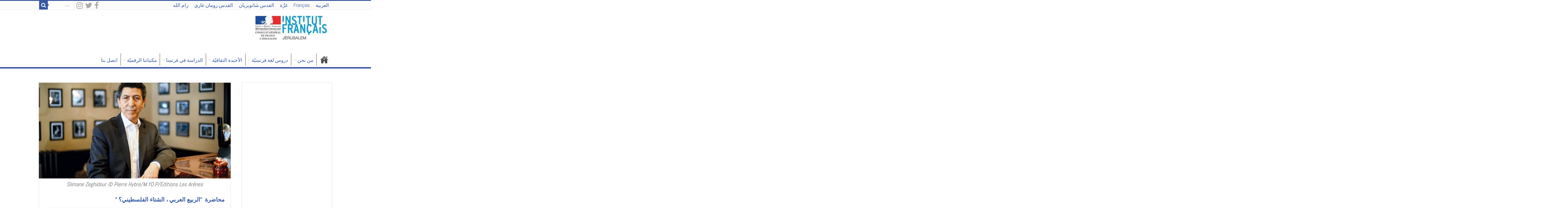

--- FILE ---
content_type: text/html; charset=UTF-8
request_url: https://www.institutfrancais-jerusalem.org/ramallah/ar/%D9%85%D8%AD%D8%A7%D8%B6%D8%B1%D8%A9-%D8%A7%D9%84%D8%B1%D8%A8%D9%8A%D8%B9-%D8%A7%D9%84%D8%B9%D8%B1%D8%A8%D9%8A-%D8%8C-%D8%A7%D9%84%D8%B4%D8%AA%D8%A7%D8%A1-%D8%A7%D9%84%D9%81%D9%84%D8%B3%D8%B7/
body_size: 18273
content:
<!DOCTYPE html>
<html dir=rtl lang="ar" prefix="og: http://ogp.me/ns#">
<head>
<meta charset="UTF-8" />
<link rel="pingback" href="https://www.institutfrancais-jerusalem.org/ramallah/xmlrpc.php" />
<meta name='robots' content='index, follow, max-image-preview:large, max-snippet:-1, max-video-preview:-1' />
<link rel="alternate" hreflang="fr" href="https://www.institutfrancais-jerusalem.org/ramallah/conference-printemps-arabe-hiver-palestinien/" />
<link rel="alternate" hreflang="ar" href="https://www.institutfrancais-jerusalem.org/ramallah/ar/%d9%85%d8%ad%d8%a7%d8%b6%d8%b1%d8%a9-%d8%a7%d9%84%d8%b1%d8%a8%d9%8a%d8%b9-%d8%a7%d9%84%d8%b9%d8%b1%d8%a8%d9%8a-%d8%8c-%d8%a7%d9%84%d8%b4%d8%aa%d8%a7%d8%a1-%d8%a7%d9%84%d9%81%d9%84%d8%b3%d8%b7/" />
<link rel="alternate" hreflang="x-default" href="https://www.institutfrancais-jerusalem.org/ramallah/conference-printemps-arabe-hiver-palestinien/" />

	<!-- This site is optimized with the Yoast SEO plugin v26.8 - https://yoast.com/product/yoast-seo-wordpress/ -->
	<title>محاضرة  &quot;الربيع العربي ، الشتاء الفلسطيني؟ &quot; - Institut Français de Jérusalem - Ramallah</title>
<link data-rocket-preload as="style" href="https://fonts.googleapis.com/css?family=Abel%3Aregular&#038;display=swap" rel="preload">
<link href="https://fonts.googleapis.com/css?family=Abel%3Aregular&#038;display=swap" media="print" onload="this.media=&#039;all&#039;" rel="stylesheet">
<noscript data-wpr-hosted-gf-parameters=""><link rel="stylesheet" href="https://fonts.googleapis.com/css?family=Abel%3Aregular&#038;display=swap"></noscript>
	<link rel="canonical" href="https://www.institutfrancais-jerusalem.org/ramallah/ar/%d9%85%d8%ad%d8%a7%d8%b6%d8%b1%d8%a9-%d8%a7%d9%84%d8%b1%d8%a8%d9%8a%d8%b9-%d8%a7%d9%84%d8%b9%d8%b1%d8%a8%d9%8a-%d8%8c-%d8%a7%d9%84%d8%b4%d8%aa%d8%a7%d8%a1-%d8%a7%d9%84%d9%81%d9%84%d8%b3%d8%b7/" />
	<meta property="og:locale" content="ar_AR" />
	<meta property="og:type" content="article" />
	<meta property="og:title" content="محاضرة  &quot;الربيع العربي ، الشتاء الفلسطيني؟ &quot; - Institut Français de Jérusalem - Ramallah" />
	<meta property="og:description" content="سليمان زغدور كاتب وباحث وصحافي فرنسي. ولد في منطقة القبائل في عام 1953، وهو الآن محرر وكاتب افتتاحية في TV5 Monde كمراسل كبير ، غطى لربع قرن من أمريكا اللاتينية والشرق الأوسط وروسيا وآسيا الوسطى لصحيفة لوموند و New Observer و Geo و Télérama و La Vie و El Pais … تابع ظهور الأصولية الدينية واليهودية والإنجيلية والإسلامية من البرازيل إلى أوزبكستان مروراً بالجزائر وإسرائيل وفلسطين. مؤلف &hellip;" />
	<meta property="og:url" content="https://www.institutfrancais-jerusalem.org/ramallah/ar/%d9%85%d8%ad%d8%a7%d8%b6%d8%b1%d8%a9-%d8%a7%d9%84%d8%b1%d8%a8%d9%8a%d8%b9-%d8%a7%d9%84%d8%b9%d8%b1%d8%a8%d9%8a-%d8%8c-%d8%a7%d9%84%d8%b4%d8%aa%d8%a7%d8%a1-%d8%a7%d9%84%d9%81%d9%84%d8%b3%d8%b7/" />
	<meta property="og:site_name" content="Institut Français de Jérusalem - Ramallah" />
	<meta property="article:published_time" content="2019-07-18T08:29:11+00:00" />
	<meta property="article:modified_time" content="2019-07-31T12:22:01+00:00" />
	<meta property="og:image" content="https://www.institutfrancais-jerusalem.org/ramallah/wp-content/uploads/sites/11/2019/07/slimane-zeghidour-pierre-hybre-2017.jpg" />
	<meta property="og:image:width" content="1400" />
	<meta property="og:image:height" content="700" />
	<meta property="og:image:type" content="image/jpeg" />
	<meta name="author" content="admin6590" />
	<meta name="twitter:card" content="summary_large_image" />
	<meta name="twitter:label1" content="كُتب بواسطة" />
	<meta name="twitter:data1" content="admin6590" />
	<script type="application/ld+json" class="yoast-schema-graph">{"@context":"https://schema.org","@graph":[{"@type":"Article","@id":"https://www.institutfrancais-jerusalem.org/ramallah/ar/%d9%85%d8%ad%d8%a7%d8%b6%d8%b1%d8%a9-%d8%a7%d9%84%d8%b1%d8%a8%d9%8a%d8%b9-%d8%a7%d9%84%d8%b9%d8%b1%d8%a8%d9%8a-%d8%8c-%d8%a7%d9%84%d8%b4%d8%aa%d8%a7%d8%a1-%d8%a7%d9%84%d9%81%d9%84%d8%b3%d8%b7/#article","isPartOf":{"@id":"https://www.institutfrancais-jerusalem.org/ramallah/ar/%d9%85%d8%ad%d8%a7%d8%b6%d8%b1%d8%a9-%d8%a7%d9%84%d8%b1%d8%a8%d9%8a%d8%b9-%d8%a7%d9%84%d8%b9%d8%b1%d8%a8%d9%8a-%d8%8c-%d8%a7%d9%84%d8%b4%d8%aa%d8%a7%d8%a1-%d8%a7%d9%84%d9%81%d9%84%d8%b3%d8%b7/"},"author":{"name":"admin6590","@id":"https://www.institutfrancais-jerusalem.org/ramallah/ar/#/schema/person/ffe6f7fefb70a06f85e04c49b86c8db4"},"headline":"محاضرة  &#8220;الربيع العربي ، الشتاء الفلسطيني؟ &#8220;","datePublished":"2019-07-18T08:29:11+00:00","dateModified":"2019-07-31T12:22:01+00:00","mainEntityOfPage":{"@id":"https://www.institutfrancais-jerusalem.org/ramallah/ar/%d9%85%d8%ad%d8%a7%d8%b6%d8%b1%d8%a9-%d8%a7%d9%84%d8%b1%d8%a8%d9%8a%d8%b9-%d8%a7%d9%84%d8%b9%d8%b1%d8%a8%d9%8a-%d8%8c-%d8%a7%d9%84%d8%b4%d8%aa%d8%a7%d8%a1-%d8%a7%d9%84%d9%81%d9%84%d8%b3%d8%b7/"},"wordCount":15,"image":{"@id":"https://www.institutfrancais-jerusalem.org/ramallah/ar/%d9%85%d8%ad%d8%a7%d8%b6%d8%b1%d8%a9-%d8%a7%d9%84%d8%b1%d8%a8%d9%8a%d8%b9-%d8%a7%d9%84%d8%b9%d8%b1%d8%a8%d9%8a-%d8%8c-%d8%a7%d9%84%d8%b4%d8%aa%d8%a7%d8%a1-%d8%a7%d9%84%d9%81%d9%84%d8%b3%d8%b7/#primaryimage"},"thumbnailUrl":"https://www.institutfrancais-jerusalem.org/ramallah/wp-content/uploads/sites/11/2019/07/slimane-zeghidour-pierre-hybre-2017.jpg","articleSection":["Diaporama-AR","مناقشة أفكار وكتب"],"inLanguage":"ar"},{"@type":"WebPage","@id":"https://www.institutfrancais-jerusalem.org/ramallah/ar/%d9%85%d8%ad%d8%a7%d8%b6%d8%b1%d8%a9-%d8%a7%d9%84%d8%b1%d8%a8%d9%8a%d8%b9-%d8%a7%d9%84%d8%b9%d8%b1%d8%a8%d9%8a-%d8%8c-%d8%a7%d9%84%d8%b4%d8%aa%d8%a7%d8%a1-%d8%a7%d9%84%d9%81%d9%84%d8%b3%d8%b7/","url":"https://www.institutfrancais-jerusalem.org/ramallah/ar/%d9%85%d8%ad%d8%a7%d8%b6%d8%b1%d8%a9-%d8%a7%d9%84%d8%b1%d8%a8%d9%8a%d8%b9-%d8%a7%d9%84%d8%b9%d8%b1%d8%a8%d9%8a-%d8%8c-%d8%a7%d9%84%d8%b4%d8%aa%d8%a7%d8%a1-%d8%a7%d9%84%d9%81%d9%84%d8%b3%d8%b7/","name":"محاضرة  \"الربيع العربي ، الشتاء الفلسطيني؟ \" - Institut Français de Jérusalem - Ramallah","isPartOf":{"@id":"https://www.institutfrancais-jerusalem.org/ramallah/ar/#website"},"primaryImageOfPage":{"@id":"https://www.institutfrancais-jerusalem.org/ramallah/ar/%d9%85%d8%ad%d8%a7%d8%b6%d8%b1%d8%a9-%d8%a7%d9%84%d8%b1%d8%a8%d9%8a%d8%b9-%d8%a7%d9%84%d8%b9%d8%b1%d8%a8%d9%8a-%d8%8c-%d8%a7%d9%84%d8%b4%d8%aa%d8%a7%d8%a1-%d8%a7%d9%84%d9%81%d9%84%d8%b3%d8%b7/#primaryimage"},"image":{"@id":"https://www.institutfrancais-jerusalem.org/ramallah/ar/%d9%85%d8%ad%d8%a7%d8%b6%d8%b1%d8%a9-%d8%a7%d9%84%d8%b1%d8%a8%d9%8a%d8%b9-%d8%a7%d9%84%d8%b9%d8%b1%d8%a8%d9%8a-%d8%8c-%d8%a7%d9%84%d8%b4%d8%aa%d8%a7%d8%a1-%d8%a7%d9%84%d9%81%d9%84%d8%b3%d8%b7/#primaryimage"},"thumbnailUrl":"https://www.institutfrancais-jerusalem.org/ramallah/wp-content/uploads/sites/11/2019/07/slimane-zeghidour-pierre-hybre-2017.jpg","datePublished":"2019-07-18T08:29:11+00:00","dateModified":"2019-07-31T12:22:01+00:00","author":{"@id":"https://www.institutfrancais-jerusalem.org/ramallah/ar/#/schema/person/ffe6f7fefb70a06f85e04c49b86c8db4"},"breadcrumb":{"@id":"https://www.institutfrancais-jerusalem.org/ramallah/ar/%d9%85%d8%ad%d8%a7%d8%b6%d8%b1%d8%a9-%d8%a7%d9%84%d8%b1%d8%a8%d9%8a%d8%b9-%d8%a7%d9%84%d8%b9%d8%b1%d8%a8%d9%8a-%d8%8c-%d8%a7%d9%84%d8%b4%d8%aa%d8%a7%d8%a1-%d8%a7%d9%84%d9%81%d9%84%d8%b3%d8%b7/#breadcrumb"},"inLanguage":"ar","potentialAction":[{"@type":"ReadAction","target":["https://www.institutfrancais-jerusalem.org/ramallah/ar/%d9%85%d8%ad%d8%a7%d8%b6%d8%b1%d8%a9-%d8%a7%d9%84%d8%b1%d8%a8%d9%8a%d8%b9-%d8%a7%d9%84%d8%b9%d8%b1%d8%a8%d9%8a-%d8%8c-%d8%a7%d9%84%d8%b4%d8%aa%d8%a7%d8%a1-%d8%a7%d9%84%d9%81%d9%84%d8%b3%d8%b7/"]}]},{"@type":"ImageObject","inLanguage":"ar","@id":"https://www.institutfrancais-jerusalem.org/ramallah/ar/%d9%85%d8%ad%d8%a7%d8%b6%d8%b1%d8%a9-%d8%a7%d9%84%d8%b1%d8%a8%d9%8a%d8%b9-%d8%a7%d9%84%d8%b9%d8%b1%d8%a8%d9%8a-%d8%8c-%d8%a7%d9%84%d8%b4%d8%aa%d8%a7%d8%a1-%d8%a7%d9%84%d9%81%d9%84%d8%b3%d8%b7/#primaryimage","url":"https://www.institutfrancais-jerusalem.org/ramallah/wp-content/uploads/sites/11/2019/07/slimane-zeghidour-pierre-hybre-2017.jpg","contentUrl":"https://www.institutfrancais-jerusalem.org/ramallah/wp-content/uploads/sites/11/2019/07/slimane-zeghidour-pierre-hybre-2017.jpg","width":1400,"height":700,"caption":"Slimane Zeghidour © Pierre Hybre/M.YO.P/Editions Les Arênes"},{"@type":"BreadcrumbList","@id":"https://www.institutfrancais-jerusalem.org/ramallah/ar/%d9%85%d8%ad%d8%a7%d8%b6%d8%b1%d8%a9-%d8%a7%d9%84%d8%b1%d8%a8%d9%8a%d8%b9-%d8%a7%d9%84%d8%b9%d8%b1%d8%a8%d9%8a-%d8%8c-%d8%a7%d9%84%d8%b4%d8%aa%d8%a7%d8%a1-%d8%a7%d9%84%d9%81%d9%84%d8%b3%d8%b7/#breadcrumb","itemListElement":[{"@type":"ListItem","position":1,"name":"Accueil","item":"https://www.institutfrancais-jerusalem.org/ramallah/ar/"},{"@type":"ListItem","position":2,"name":"محاضرة  &#8220;الربيع العربي ، الشتاء الفلسطيني؟ &#8220;"}]},{"@type":"WebSite","@id":"https://www.institutfrancais-jerusalem.org/ramallah/ar/#website","url":"https://www.institutfrancais-jerusalem.org/ramallah/ar/","name":"Institut Français de Jérusalem - Ramallah","description":"Chateaubriand","potentialAction":[{"@type":"SearchAction","target":{"@type":"EntryPoint","urlTemplate":"https://www.institutfrancais-jerusalem.org/ramallah/ar/?s={search_term_string}"},"query-input":{"@type":"PropertyValueSpecification","valueRequired":true,"valueName":"search_term_string"}}],"inLanguage":"ar"},{"@type":"Person","@id":"https://www.institutfrancais-jerusalem.org/ramallah/ar/#/schema/person/ffe6f7fefb70a06f85e04c49b86c8db4","name":"admin6590","image":{"@type":"ImageObject","inLanguage":"ar","@id":"https://www.institutfrancais-jerusalem.org/ramallah/ar/#/schema/person/image/","url":"https://secure.gravatar.com/avatar/26482e0f083efa40e5c2db57a3d590897a500390cc256266e30d5da5605a03a9?s=96&d=mm&r=g","contentUrl":"https://secure.gravatar.com/avatar/26482e0f083efa40e5c2db57a3d590897a500390cc256266e30d5da5605a03a9?s=96&d=mm&r=g","caption":"admin6590"},"url":"https://www.institutfrancais-jerusalem.org/ramallah/ar/author/admin6590/"}]}</script>
	<!-- / Yoast SEO plugin. -->


<link rel='dns-prefetch' href='//fonts.googleapis.com' />
<link href='https://fonts.gstatic.com' crossorigin rel='preconnect' />
<link rel="alternate" type="application/rss+xml" title="Institut Français de Jérusalem - Ramallah &laquo; الخلاصة" href="https://www.institutfrancais-jerusalem.org/ramallah/ar/feed/" />
<link rel="alternate" type="application/rss+xml" title="Institut Français de Jérusalem - Ramallah &laquo; خلاصة التعليقات" href="https://www.institutfrancais-jerusalem.org/ramallah/ar/comments/feed/" />
<link rel="alternate" title="oEmbed (JSON)" type="application/json+oembed" href="https://www.institutfrancais-jerusalem.org/ramallah/ar/wp-json/oembed/1.0/embed?url=https%3A%2F%2Fwww.institutfrancais-jerusalem.org%2Framallah%2Far%2F%25d9%2585%25d8%25ad%25d8%25a7%25d8%25b6%25d8%25b1%25d8%25a9-%25d8%25a7%25d9%2584%25d8%25b1%25d8%25a8%25d9%258a%25d8%25b9-%25d8%25a7%25d9%2584%25d8%25b9%25d8%25b1%25d8%25a8%25d9%258a-%25d8%258c-%25d8%25a7%25d9%2584%25d8%25b4%25d8%25aa%25d8%25a7%25d8%25a1-%25d8%25a7%25d9%2584%25d9%2581%25d9%2584%25d8%25b3%25d8%25b7%2F" />
<link rel="alternate" title="oEmbed (XML)" type="text/xml+oembed" href="https://www.institutfrancais-jerusalem.org/ramallah/ar/wp-json/oembed/1.0/embed?url=https%3A%2F%2Fwww.institutfrancais-jerusalem.org%2Framallah%2Far%2F%25d9%2585%25d8%25ad%25d8%25a7%25d8%25b6%25d8%25b1%25d8%25a9-%25d8%25a7%25d9%2584%25d8%25b1%25d8%25a8%25d9%258a%25d8%25b9-%25d8%25a7%25d9%2584%25d8%25b9%25d8%25b1%25d8%25a8%25d9%258a-%25d8%258c-%25d8%25a7%25d9%2584%25d8%25b4%25d8%25aa%25d8%25a7%25d8%25a1-%25d8%25a7%25d9%2584%25d9%2581%25d9%2584%25d8%25b3%25d8%25b7%2F&#038;format=xml" />
<style id='wp-img-auto-sizes-contain-inline-css' type='text/css'>
img:is([sizes=auto i],[sizes^="auto," i]){contain-intrinsic-size:3000px 1500px}
/*# sourceURL=wp-img-auto-sizes-contain-inline-css */
</style>
<style id='wp-emoji-styles-inline-css' type='text/css'>

	img.wp-smiley, img.emoji {
		display: inline !important;
		border: none !important;
		box-shadow: none !important;
		height: 1em !important;
		width: 1em !important;
		margin: 0 0.07em !important;
		vertical-align: -0.1em !important;
		background: none !important;
		padding: 0 !important;
	}
/*# sourceURL=wp-emoji-styles-inline-css */
</style>
<link rel='stylesheet' id='wp-block-library-rtl-css' href='https://www.institutfrancais-jerusalem.org/ramallah/wp-includes/css/dist/block-library/style-rtl.min.css' type='text/css' media='all' />
<style id='global-styles-inline-css' type='text/css'>
:root{--wp--preset--aspect-ratio--square: 1;--wp--preset--aspect-ratio--4-3: 4/3;--wp--preset--aspect-ratio--3-4: 3/4;--wp--preset--aspect-ratio--3-2: 3/2;--wp--preset--aspect-ratio--2-3: 2/3;--wp--preset--aspect-ratio--16-9: 16/9;--wp--preset--aspect-ratio--9-16: 9/16;--wp--preset--color--black: #000000;--wp--preset--color--cyan-bluish-gray: #abb8c3;--wp--preset--color--white: #ffffff;--wp--preset--color--pale-pink: #f78da7;--wp--preset--color--vivid-red: #cf2e2e;--wp--preset--color--luminous-vivid-orange: #ff6900;--wp--preset--color--luminous-vivid-amber: #fcb900;--wp--preset--color--light-green-cyan: #7bdcb5;--wp--preset--color--vivid-green-cyan: #00d084;--wp--preset--color--pale-cyan-blue: #8ed1fc;--wp--preset--color--vivid-cyan-blue: #0693e3;--wp--preset--color--vivid-purple: #9b51e0;--wp--preset--gradient--vivid-cyan-blue-to-vivid-purple: linear-gradient(135deg,rgb(6,147,227) 0%,rgb(155,81,224) 100%);--wp--preset--gradient--light-green-cyan-to-vivid-green-cyan: linear-gradient(135deg,rgb(122,220,180) 0%,rgb(0,208,130) 100%);--wp--preset--gradient--luminous-vivid-amber-to-luminous-vivid-orange: linear-gradient(135deg,rgb(252,185,0) 0%,rgb(255,105,0) 100%);--wp--preset--gradient--luminous-vivid-orange-to-vivid-red: linear-gradient(135deg,rgb(255,105,0) 0%,rgb(207,46,46) 100%);--wp--preset--gradient--very-light-gray-to-cyan-bluish-gray: linear-gradient(135deg,rgb(238,238,238) 0%,rgb(169,184,195) 100%);--wp--preset--gradient--cool-to-warm-spectrum: linear-gradient(135deg,rgb(74,234,220) 0%,rgb(151,120,209) 20%,rgb(207,42,186) 40%,rgb(238,44,130) 60%,rgb(251,105,98) 80%,rgb(254,248,76) 100%);--wp--preset--gradient--blush-light-purple: linear-gradient(135deg,rgb(255,206,236) 0%,rgb(152,150,240) 100%);--wp--preset--gradient--blush-bordeaux: linear-gradient(135deg,rgb(254,205,165) 0%,rgb(254,45,45) 50%,rgb(107,0,62) 100%);--wp--preset--gradient--luminous-dusk: linear-gradient(135deg,rgb(255,203,112) 0%,rgb(199,81,192) 50%,rgb(65,88,208) 100%);--wp--preset--gradient--pale-ocean: linear-gradient(135deg,rgb(255,245,203) 0%,rgb(182,227,212) 50%,rgb(51,167,181) 100%);--wp--preset--gradient--electric-grass: linear-gradient(135deg,rgb(202,248,128) 0%,rgb(113,206,126) 100%);--wp--preset--gradient--midnight: linear-gradient(135deg,rgb(2,3,129) 0%,rgb(40,116,252) 100%);--wp--preset--font-size--small: 13px;--wp--preset--font-size--medium: 20px;--wp--preset--font-size--large: 36px;--wp--preset--font-size--x-large: 42px;--wp--preset--spacing--20: 0.44rem;--wp--preset--spacing--30: 0.67rem;--wp--preset--spacing--40: 1rem;--wp--preset--spacing--50: 1.5rem;--wp--preset--spacing--60: 2.25rem;--wp--preset--spacing--70: 3.38rem;--wp--preset--spacing--80: 5.06rem;--wp--preset--shadow--natural: 6px 6px 9px rgba(0, 0, 0, 0.2);--wp--preset--shadow--deep: 12px 12px 50px rgba(0, 0, 0, 0.4);--wp--preset--shadow--sharp: 6px 6px 0px rgba(0, 0, 0, 0.2);--wp--preset--shadow--outlined: 6px 6px 0px -3px rgb(255, 255, 255), 6px 6px rgb(0, 0, 0);--wp--preset--shadow--crisp: 6px 6px 0px rgb(0, 0, 0);}:where(.is-layout-flex){gap: 0.5em;}:where(.is-layout-grid){gap: 0.5em;}body .is-layout-flex{display: flex;}.is-layout-flex{flex-wrap: wrap;align-items: center;}.is-layout-flex > :is(*, div){margin: 0;}body .is-layout-grid{display: grid;}.is-layout-grid > :is(*, div){margin: 0;}:where(.wp-block-columns.is-layout-flex){gap: 2em;}:where(.wp-block-columns.is-layout-grid){gap: 2em;}:where(.wp-block-post-template.is-layout-flex){gap: 1.25em;}:where(.wp-block-post-template.is-layout-grid){gap: 1.25em;}.has-black-color{color: var(--wp--preset--color--black) !important;}.has-cyan-bluish-gray-color{color: var(--wp--preset--color--cyan-bluish-gray) !important;}.has-white-color{color: var(--wp--preset--color--white) !important;}.has-pale-pink-color{color: var(--wp--preset--color--pale-pink) !important;}.has-vivid-red-color{color: var(--wp--preset--color--vivid-red) !important;}.has-luminous-vivid-orange-color{color: var(--wp--preset--color--luminous-vivid-orange) !important;}.has-luminous-vivid-amber-color{color: var(--wp--preset--color--luminous-vivid-amber) !important;}.has-light-green-cyan-color{color: var(--wp--preset--color--light-green-cyan) !important;}.has-vivid-green-cyan-color{color: var(--wp--preset--color--vivid-green-cyan) !important;}.has-pale-cyan-blue-color{color: var(--wp--preset--color--pale-cyan-blue) !important;}.has-vivid-cyan-blue-color{color: var(--wp--preset--color--vivid-cyan-blue) !important;}.has-vivid-purple-color{color: var(--wp--preset--color--vivid-purple) !important;}.has-black-background-color{background-color: var(--wp--preset--color--black) !important;}.has-cyan-bluish-gray-background-color{background-color: var(--wp--preset--color--cyan-bluish-gray) !important;}.has-white-background-color{background-color: var(--wp--preset--color--white) !important;}.has-pale-pink-background-color{background-color: var(--wp--preset--color--pale-pink) !important;}.has-vivid-red-background-color{background-color: var(--wp--preset--color--vivid-red) !important;}.has-luminous-vivid-orange-background-color{background-color: var(--wp--preset--color--luminous-vivid-orange) !important;}.has-luminous-vivid-amber-background-color{background-color: var(--wp--preset--color--luminous-vivid-amber) !important;}.has-light-green-cyan-background-color{background-color: var(--wp--preset--color--light-green-cyan) !important;}.has-vivid-green-cyan-background-color{background-color: var(--wp--preset--color--vivid-green-cyan) !important;}.has-pale-cyan-blue-background-color{background-color: var(--wp--preset--color--pale-cyan-blue) !important;}.has-vivid-cyan-blue-background-color{background-color: var(--wp--preset--color--vivid-cyan-blue) !important;}.has-vivid-purple-background-color{background-color: var(--wp--preset--color--vivid-purple) !important;}.has-black-border-color{border-color: var(--wp--preset--color--black) !important;}.has-cyan-bluish-gray-border-color{border-color: var(--wp--preset--color--cyan-bluish-gray) !important;}.has-white-border-color{border-color: var(--wp--preset--color--white) !important;}.has-pale-pink-border-color{border-color: var(--wp--preset--color--pale-pink) !important;}.has-vivid-red-border-color{border-color: var(--wp--preset--color--vivid-red) !important;}.has-luminous-vivid-orange-border-color{border-color: var(--wp--preset--color--luminous-vivid-orange) !important;}.has-luminous-vivid-amber-border-color{border-color: var(--wp--preset--color--luminous-vivid-amber) !important;}.has-light-green-cyan-border-color{border-color: var(--wp--preset--color--light-green-cyan) !important;}.has-vivid-green-cyan-border-color{border-color: var(--wp--preset--color--vivid-green-cyan) !important;}.has-pale-cyan-blue-border-color{border-color: var(--wp--preset--color--pale-cyan-blue) !important;}.has-vivid-cyan-blue-border-color{border-color: var(--wp--preset--color--vivid-cyan-blue) !important;}.has-vivid-purple-border-color{border-color: var(--wp--preset--color--vivid-purple) !important;}.has-vivid-cyan-blue-to-vivid-purple-gradient-background{background: var(--wp--preset--gradient--vivid-cyan-blue-to-vivid-purple) !important;}.has-light-green-cyan-to-vivid-green-cyan-gradient-background{background: var(--wp--preset--gradient--light-green-cyan-to-vivid-green-cyan) !important;}.has-luminous-vivid-amber-to-luminous-vivid-orange-gradient-background{background: var(--wp--preset--gradient--luminous-vivid-amber-to-luminous-vivid-orange) !important;}.has-luminous-vivid-orange-to-vivid-red-gradient-background{background: var(--wp--preset--gradient--luminous-vivid-orange-to-vivid-red) !important;}.has-very-light-gray-to-cyan-bluish-gray-gradient-background{background: var(--wp--preset--gradient--very-light-gray-to-cyan-bluish-gray) !important;}.has-cool-to-warm-spectrum-gradient-background{background: var(--wp--preset--gradient--cool-to-warm-spectrum) !important;}.has-blush-light-purple-gradient-background{background: var(--wp--preset--gradient--blush-light-purple) !important;}.has-blush-bordeaux-gradient-background{background: var(--wp--preset--gradient--blush-bordeaux) !important;}.has-luminous-dusk-gradient-background{background: var(--wp--preset--gradient--luminous-dusk) !important;}.has-pale-ocean-gradient-background{background: var(--wp--preset--gradient--pale-ocean) !important;}.has-electric-grass-gradient-background{background: var(--wp--preset--gradient--electric-grass) !important;}.has-midnight-gradient-background{background: var(--wp--preset--gradient--midnight) !important;}.has-small-font-size{font-size: var(--wp--preset--font-size--small) !important;}.has-medium-font-size{font-size: var(--wp--preset--font-size--medium) !important;}.has-large-font-size{font-size: var(--wp--preset--font-size--large) !important;}.has-x-large-font-size{font-size: var(--wp--preset--font-size--x-large) !important;}
/*# sourceURL=global-styles-inline-css */
</style>

<style id='classic-theme-styles-inline-css' type='text/css'>
/*! This file is auto-generated */
.wp-block-button__link{color:#fff;background-color:#32373c;border-radius:9999px;box-shadow:none;text-decoration:none;padding:calc(.667em + 2px) calc(1.333em + 2px);font-size:1.125em}.wp-block-file__button{background:#32373c;color:#fff;text-decoration:none}
/*# sourceURL=/wp-includes/css/classic-themes.min.css */
</style>
<link data-minify="1" rel='stylesheet' id='taqyeem-buttons-style-css' href='https://www.institutfrancais-jerusalem.org/ramallah/wp-content/cache/min/11/ramallah/wp-content/plugins/taqyeem-buttons/assets/style.css?ver=1671489783' type='text/css' media='all' />
<link data-minify="1" rel='stylesheet' id='taqyeem-style-css' href='https://www.institutfrancais-jerusalem.org/ramallah/wp-content/cache/min/11/ramallah/wp-content/plugins/taqyeem/style.css?ver=1671489783' type='text/css' media='all' />
<link rel='stylesheet' id='wpml-legacy-horizontal-list-0-css' href='//www.institutfrancais-jerusalem.org/ramallah/wp-content/plugins/sitepress-multilingual-cms/templates/language-switchers/legacy-list-horizontal/style.min.css' type='text/css' media='all' />
<link rel='stylesheet' id='wpml-menu-item-0-css' href='//www.institutfrancais-jerusalem.org/ramallah/wp-content/plugins/sitepress-multilingual-cms/templates/language-switchers/menu-item/style.min.css' type='text/css' media='all' />
<link rel='stylesheet' id='openagenda-legacy-css' href='https://www.institutfrancais-jerusalem.org/ramallah/wp-content/plugins/openagenda/assets/css/legacy.min.css' type='text/css' media='all' />
<link data-minify="1" rel='stylesheet' id='cms-navigation-style-base-css' href='https://www.institutfrancais-jerusalem.org/ramallah/wp-content/cache/min/11/ramallah/wp-content/plugins/wpml-cms-nav/res/css/cms-navigation-base.css?ver=1671489783' type='text/css' media='screen' />
<link data-minify="1" rel='stylesheet' id='cms-navigation-style-css' href='https://www.institutfrancais-jerusalem.org/ramallah/wp-content/cache/min/11/ramallah/wp-content/plugins/wpml-cms-nav/res/css/cms-navigation.css?ver=1671489783' type='text/css' media='screen' />
<link data-minify="1" rel='stylesheet' id='tie-parent-css-css' href='https://www.institutfrancais-jerusalem.org/ramallah/wp-content/cache/min/11/ramallah/wp-content/themes/sahifa/style.css?ver=1671489783' type='text/css' media='all' />
<link data-minify="1" rel='stylesheet' id='tie-parent-rtl-css-css' href='https://www.institutfrancais-jerusalem.org/ramallah/wp-content/cache/min/11/ramallah/wp-content/themes/sahifa/rtl.css?ver=1671490405' type='text/css' media='all' />
<link data-minify="1" rel='stylesheet' id='tie-style-css' href='https://www.institutfrancais-jerusalem.org/ramallah/wp-content/cache/min/11/ramallah/wp-content/themes/sahifa-child/style.css?ver=1671489783' type='text/css' media='all' />
<link data-minify="1" rel='stylesheet' id='tie-ilightbox-skin-css' href='https://www.institutfrancais-jerusalem.org/ramallah/wp-content/cache/min/11/ramallah/wp-content/themes/sahifa/css/ilightbox/dark-skin/skin.css?ver=1671489783' type='text/css' media='all' />

<script type="text/javascript" src="https://www.institutfrancais-jerusalem.org/ramallah/wp-includes/js/jquery/jquery.min.js" id="jquery-core-js"></script>
<script type="text/javascript" src="https://www.institutfrancais-jerusalem.org/ramallah/wp-includes/js/jquery/jquery-migrate.min.js" id="jquery-migrate-js"></script>
<script type="text/javascript" src="https://www.institutfrancais-jerusalem.org/ramallah/wp-content/plugins/taqyeem/js/tie.js" id="taqyeem-main-js"></script>
<link rel="https://api.w.org/" href="https://www.institutfrancais-jerusalem.org/ramallah/ar/wp-json/" /><link rel="alternate" title="JSON" type="application/json" href="https://www.institutfrancais-jerusalem.org/ramallah/ar/wp-json/wp/v2/posts/3741" /><link rel="EditURI" type="application/rsd+xml" title="RSD" href="https://www.institutfrancais-jerusalem.org/ramallah/xmlrpc.php?rsd" />
<meta name="generator" content="WordPress 6.9" />
<link rel='shortlink' href='https://www.institutfrancais-jerusalem.org/ramallah/ar/?p=3741' />
<meta name="generator" content="WPML ver:4.5.14 stt:5,4;" />
<script type='text/javascript'>
/* <![CDATA[ */
var taqyeem = {"ajaxurl":"https://www.institutfrancais-jerusalem.org/ramallah/wp-admin/admin-ajax.php" , "your_rating":"تقييمك:"};
/* ]]> */
</script>

<style type="text/css" media="screen">

</style>
<style id="oa-styles">:root{--oa-main-color: #41acdd }</style><link rel="shortcut icon" href="https://www.institutfrancais-jerusalem.org/wp-content/uploads/2017/07/institut-francais-favicon.png" title="Favicon" />
<!--[if IE]>
<script type="text/javascript">jQuery(document).ready(function (){ jQuery(".menu-item").has("ul").children("a").attr("aria-haspopup", "true");});</script>
<![endif]-->
<!--[if lt IE 9]>
<script src="https://www.institutfrancais-jerusalem.org/ramallah/wp-content/themes/sahifa/js/html5.js"></script>
<script src="https://www.institutfrancais-jerusalem.org/ramallah/wp-content/themes/sahifa/js/selectivizr-min.js"></script>
<![endif]-->
<!--[if IE 9]>
<link rel="stylesheet" type="text/css" media="all" href="https://www.institutfrancais-jerusalem.org/ramallah/wp-content/themes/sahifa/css/ie9.css" />
<![endif]-->
<!--[if IE 8]>
<link rel="stylesheet" type="text/css" media="all" href="https://www.institutfrancais-jerusalem.org/ramallah/wp-content/themes/sahifa/css/ie8.css" />
<![endif]-->
<!--[if IE 7]>
<link rel="stylesheet" type="text/css" media="all" href="https://www.institutfrancais-jerusalem.org/ramallah/wp-content/themes/sahifa/css/ie7.css" />
<![endif]-->


<meta name="viewport" content="width=device-width, initial-scale=1.0" />

<!-- Global site tag (gtag.js) - Google Analytics -->
<script async src="https://www.googletagmanager.com/gtag/js?id= UA-65547135-1"></script>
<script>
  window.dataLayer = window.dataLayer || [];
  function gtag(){dataLayer.push(arguments);}
  gtag('js', new Date());

  gtag('config', 'UA-65547135-1');
</script>


<style type="text/css" media="screen">

body{
	font-family: 'Abel';
	color :#3558a2;
	font-size : 20px;
	font-weight: normal;
	font-style: normal;
}

.logo h1 a, .logo h2 a{
	font-family: 'Abel';
	color :#FFFFFF;
	font-size : 22px;
	font-weight: normal;
	font-style: normal;
}

.logo span{
	font-family: 'Abel';
	color :#58585a;
	font-size : 17px;
	font-weight: normal;
	font-style: normal;
}

.top-nav, .top-nav ul li a {
	font-family: 'Abel';
	color :#58585a;
	font-size : 17px;
	font-weight: normal;
	font-style: normal;
}

#main-nav, #main-nav ul li a{
	font-family: 'Abel';
	color :#58585a;
	font-size : 17px;
	font-weight: normal;
	font-style: normal;
}

.breaking-news span.breaking-news-title{
	font-family: 'Abel';
	color :#ffffff;
	font-size : 16px;
	font-weight: normal;
	font-style: normal;
}

.page-title{
	font-family: 'Abel';
	color :#3558a2;
	font-size : 20px;
	font-weight: bold;
	font-style: normal;
}

.post-title{
	font-family: 'Abel';
	color :#3558a2;
	font-size : 20px;
	font-weight: bold;
	font-style: normal;
}

h2.post-box-title, h2.post-box-title a{
	font-family: 'Abel';
	color :#3558a2;
	font-size : 16px;
	font-weight: normal;
	font-style: normal;
}

h3.post-box-title, h3.post-box-title a{
	font-family: 'Abel';
	color :#58585a;
	font-size : 20px;
	font-weight: normal;
	font-style: normal;
}

p.post-meta, p.post-meta a{
	font-family: 'Abel';
	color :#58585a;
	font-size : 16px;
	font-weight: normal;
	font-style: normal;
}

body.single .entry, body.page .entry{
	font-family: 'Abel';
	color :#58585a;
	font-size : 16px;
	font-weight: normal;
	font-style: normal;
}

.widget-top h4, .widget-top h4 a{
	font-family: 'Abel';
	color :#3558a2;
	font-size : 18px;
	font-weight: normal;
	font-style: normal;
}

.footer-widget-top h4, .footer-widget-top h4 a{
	font-family: 'Abel';
	color :#3558a2;
	font-size : 16px;
	font-weight: normal;
	font-style: normal;
}

#featured-posts .featured-title h2 a{
	font-family: 'Abel';
	color :#58585a;
	font-size : 16px;
	font-weight: normal;
	font-style: normal;
}

.ei-title h2, .slider-caption h2 a, .content .slider-caption h2 a, .slider-caption h2, .content .slider-caption h2, .content .ei-title h2{
	font-family: 'Abel';
	color :#3558a2;
	font-size : 22px;
	font-weight: normal;
	font-style: normal;
}


::-moz-selection { background: #3558a2;}
::selection { background: #3558a2; }
#main-nav,
.cat-box-content,
#sidebar .widget-container,
.post-listing,
#commentform {
	border-bottom-color: #3558a2;
}

.search-block .search-button,
#topcontrol,
#main-nav ul li.current-menu-item a,
#main-nav ul li.current-menu-item a:hover,
#main-nav ul li.current_page_parent a,
#main-nav ul li.current_page_parent a:hover,
#main-nav ul li.current-menu-parent a,
#main-nav ul li.current-menu-parent a:hover,
#main-nav ul li.current-page-ancestor a,
#main-nav ul li.current-page-ancestor a:hover,
.pagination span.current,
.share-post span.share-text,
.flex-control-paging li a.flex-active,
.ei-slider-thumbs li.ei-slider-element,
.review-percentage .review-item span span,
.review-final-score,
.button,
a.button,
a.more-link,
#main-content input[type="submit"],
.form-submit #submit,
#login-form .login-button,
.widget-feedburner .feedburner-subscribe,
input[type="submit"],
#buddypress button,
#buddypress a.button,
#buddypress input[type=submit],
#buddypress input[type=reset],
#buddypress ul.button-nav li a,
#buddypress div.generic-button a,
#buddypress .comment-reply-link,
#buddypress div.item-list-tabs ul li a span,
#buddypress div.item-list-tabs ul li.selected a,
#buddypress div.item-list-tabs ul li.current a,
#buddypress #members-directory-form div.item-list-tabs ul li.selected span,
#members-list-options a.selected,
#groups-list-options a.selected,
body.dark-skin #buddypress div.item-list-tabs ul li a span,
body.dark-skin #buddypress div.item-list-tabs ul li.selected a,
body.dark-skin #buddypress div.item-list-tabs ul li.current a,
body.dark-skin #members-list-options a.selected,
body.dark-skin #groups-list-options a.selected,
.search-block-large .search-button,
#featured-posts .flex-next:hover,
#featured-posts .flex-prev:hover,
a.tie-cart span.shooping-count,
.woocommerce span.onsale,
.woocommerce-page span.onsale ,
.woocommerce .widget_price_filter .ui-slider .ui-slider-handle,
.woocommerce-page .widget_price_filter .ui-slider .ui-slider-handle,
#check-also-close,
a.post-slideshow-next,
a.post-slideshow-prev,
.widget_price_filter .ui-slider .ui-slider-handle,
.quantity .minus:hover,
.quantity .plus:hover,
.mejs-container .mejs-controls .mejs-time-rail .mejs-time-current,
#reading-position-indicator  {
	background-color:#3558a2;
}

::-webkit-scrollbar-thumb{
	background-color:#3558a2 !important;
}

#theme-footer,
#theme-header,
.top-nav ul li.current-menu-item:before,
#main-nav .menu-sub-content ,
#main-nav ul ul,
#check-also-box {
	border-top-color: #3558a2;
}

.search-block:after {
	border-right-color:#3558a2;
}

body.rtl .search-block:after {
	border-left-color:#3558a2;
}

#main-nav ul > li.menu-item-has-children:hover > a:after,
#main-nav ul > li.mega-menu:hover > a:after {
	border-color:transparent transparent #3558a2;
}

.widget.timeline-posts li a:hover,
.widget.timeline-posts li a:hover span.tie-date {
	color: #3558a2;
}

.widget.timeline-posts li a:hover span.tie-date:before {
	background: #3558a2;
	border-color: #3558a2;
}

#order_review,
#order_review_heading {
	border-color: #3558a2;
}


body{
					}
	
a {
	color: #3558a2;
	text-decoration: none;
}
		
a:hover {
	color: #3558a2;
	text-decoration: none;
}
		
body.single .post .entry a:hover, body.page .post .entry a:hover {
	color: #3558a2;
}
		
.top-nav ul li a:hover, .top-nav ul li:hover > a, .top-nav ul :hover > a , .top-nav ul li.current-menu-item a {
	color: #58585a;
}
		
#main-nav ul li a:hover, #main-nav ul li:hover > a, #main-nav ul :hover > a , #main-nav  ul ul li:hover > a, #main-nav  ul ul :hover > a {
	color: #3558a2;
}
		
#main-nav ul li a, #main-nav ul ul a, #main-nav ul.sub-menu a, #main-nav ul li.current_page_parent ul a, #main-nav ul li.current-menu-item ul a, #main-nav ul li.current-menu-parent ul a, #main-nav ul li.current-page-ancestor ul a {
	color: #3558a2;
}
		
#main-nav ul li.current-menu-item a, #main-nav ul li.current_page_parent a {
	color: #58585a;
}
		
.top-nav ul li a , .top-nav ul ul a {
	color: #3558a2;
}
		
.footer-widget-top h4 {
	color: #3558a2;
}
		
#theme-footer a {
	color: #ffffff;
}
		
#theme-footer a:hover {
	color: #3558a2;
}
		
#theme-header {
	background-color:#ffffff !important; 
				}


#theme-footer {
	background-color:#2e2e2e !important; 
				}

#main-nav {
	background: #ffffff;
	box-shadow: inset -1px -5px 0px -1px #ffffff;
}

#main-nav ul ul, #main-nav ul li.mega-menu .mega-menu-block { background-color:#ffffff !important;}

#main-nav ul li {
	border-color: #ffffff;
}

#main-nav ul ul li, #main-nav ul ul li:first-child {
	border-top-color: #ffffff;
}

#main-nav ul li .mega-menu-block ul.sub-menu {
	border-bottom-color: #ffffff;
}

#main-nav ul li a {
	border-left-color: #ffffff;
}

#main-nav ul ul li, #main-nav ul ul li:first-child {
	border-bottom-color: #ffffff;
}

.top-nav .social-icons i:before,
.footer-bottom .social-icons i:before{
    font-size: 26px !important;
}
#main-nav ul li.current-menu-item > a,
#main-nav ul li.current_page_parent > a {
  color: #ffffff !important;
}

#main-nav ul li.current-menu-item ul a,
#main-nav ul li.current_page_parent ul a {
  color: #3558a2 !important;
}

h1 {
   font-size: 24px;
    color: #3558a2;
}

h5 {
  font-size: 24px !important;
  text-align: center  !important;
  color: #3558a2  !important;
}

h6 {
   font-size: 14px   !important;
    color: #3558a2   !important;
}

.entry
p {
  text-align: justify;
    font-size: large !important;
 }

.ei-slider-thumbs,
.flex-control-nav{
    display: none !important;
}

#main-nav ul ul a,
#main-nav ul ul li:hover > a,
#main-nav ul ul:hover > a {
  padding-left: 10px !important;
  padding-right: 10px !important;
}

#tie_lang_switcher{
    display: none !important;
}

.fixed-enabled {
    top: 0;
}
body.admin-bar .fixed-enabled {
    top: 32px;
}
div.grwf2-wrapper.wf2-embedded {
    z-index: 999 !important;
}

.formulaire {
   font-size: 14px     !important;
   text-align: center  !important;
   color: #3558a2      !important;
}</style>

<meta name="generator" content="WP Rocket 3.20.2" data-wpr-features="wpr_minify_css wpr_desktop" /></head>
<body id="top" class="rtl wp-singular post-template-default single single-post postid-3741 single-format-standard wp-theme-sahifa wp-child-theme-sahifa-child lazy-enabled">

<div data-rocket-location-hash="a29123f5dfba92dca7d5adf82814d216" class="wrapper-outer">

	<div data-rocket-location-hash="048eb99fb17ef26af1001497d65515c1" class="background-cover"></div>

	<aside id="slide-out">

			<div class="search-mobile">
			<form method="get" id="searchform-mobile" action="https://www.institutfrancais-jerusalem.org/ramallah/ar//">
				<button class="search-button" type="submit" value="بحث"><i class="fa fa-search"></i></button>
				<input type="text" id="s-mobile" name="s" title="بحث" value="بحث" onfocus="if (this.value == 'بحث') {this.value = '';}" onblur="if (this.value == '') {this.value = 'بحث';}"  />
			</form>
		</div><!-- .search-mobile /-->
	
			<div class="social-icons">
		<a class="ttip-none" title="Facebook" href="https://www.facebook.com/IFjerusalem/?fref=ts" target="_blank"><i class="fa fa-facebook"></i></a><a class="ttip-none" title="Twitter" href="https://twitter.com/ifjerusalem" target="_blank"><i class="fa fa-twitter"></i></a><a class="ttip-none" title="instagram" href="https://www.instagram.com/if.jerusalem/" target="_blank"><i class="fa fa-instagram"></i></a>
			</div>

	
		<div id="mobile-menu" ></div>
	</aside><!-- #slide-out /-->

		<div data-rocket-location-hash="6c823044bc2fcc3d4555f0146d859c48" id="wrapper" class="wide-layout">
		<div data-rocket-location-hash="2d8eb80eaebd32defa6fc16f115d1f74" class="inner-wrapper">

		<header id="theme-header" class="theme-header">
						<div id="top-nav" class="top-nav">
				<div class="container">

			
				<div class="top-menu"><ul id="menu-menu-agence-arabe" class="menu"><li id="menu-item-wpml-ls-24-ar" class="menu-item wpml-ls-slot-24 wpml-ls-item wpml-ls-item-ar wpml-ls-current-language wpml-ls-menu-item wpml-ls-last-item menu-item-type-wpml_ls_menu_item menu-item-object-wpml_ls_menu_item menu-item-wpml-ls-24-ar"><a href="https://www.institutfrancais-jerusalem.org/ramallah/ar/%d9%85%d8%ad%d8%a7%d8%b6%d8%b1%d8%a9-%d8%a7%d9%84%d8%b1%d8%a8%d9%8a%d8%b9-%d8%a7%d9%84%d8%b9%d8%b1%d8%a8%d9%8a-%d8%8c-%d8%a7%d9%84%d8%b4%d8%aa%d8%a7%d8%a1-%d8%a7%d9%84%d9%81%d9%84%d8%b3%d8%b7/" title="العربية"><span class="wpml-ls-native" lang="ar">العربية</span></a></li>
<li id="menu-item-wpml-ls-24-fr" class="menu-item wpml-ls-slot-24 wpml-ls-item wpml-ls-item-fr wpml-ls-menu-item wpml-ls-first-item menu-item-type-wpml_ls_menu_item menu-item-object-wpml_ls_menu_item menu-item-wpml-ls-24-fr"><a href="https://www.institutfrancais-jerusalem.org/ramallah/conference-printemps-arabe-hiver-palestinien/" title="Français"><span class="wpml-ls-native" lang="fr">Français</span></a></li>
<li id="menu-item-2259" class="menu-item menu-item-type-custom menu-item-object-custom menu-item-2259"><a href="https://www.institutfrancais-jerusalem.org/gaza/?lang=ar">غزّة</a></li>
<li id="menu-item-2261" class="menu-item menu-item-type-custom menu-item-object-custom menu-item-2261"><a href="https://www.institutfrancais-jerusalem.org/chateaubriand/?lang=ar">الفدس شاتوبريان</a></li>
<li id="menu-item-2258" class="menu-item menu-item-type-custom menu-item-object-custom menu-item-2258"><a href="http://ifjerusalem-romaingary.org/">القدس  رومان غاري</a></li>
<li id="menu-item-2262" class="menu-item menu-item-type-custom menu-item-object-custom menu-item-2262"><a href="https://www.institutfrancais-jerusalem.org/ramallah/?lang=ar">رام الله</a></li>
</ul></div>
						<div class="search-block">
						<form method="get" id="searchform-header" action="https://www.institutfrancais-jerusalem.org/ramallah/ar//">
							<button class="search-button" type="submit" value="بحث"><i class="fa fa-search"></i></button>
							<input class="search-live" type="text" id="s-header" name="s" title="بحث" value="بحث" onfocus="if (this.value == 'بحث') {this.value = '';}" onblur="if (this.value == '') {this.value = 'بحث';}"  />
						</form>
					</div><!-- .search-block /-->
			<div class="social-icons">
		<a class="ttip-none" title="Facebook" href="https://www.facebook.com/IFjerusalem/?fref=ts" target="_blank"><i class="fa fa-facebook"></i></a><a class="ttip-none" title="Twitter" href="https://twitter.com/ifjerusalem" target="_blank"><i class="fa fa-twitter"></i></a><a class="ttip-none" title="instagram" href="https://www.instagram.com/if.jerusalem/" target="_blank"><i class="fa fa-instagram"></i></a>
			</div>

	
	<div id="tie_lang_switcher"><a href="https://www.institutfrancais-jerusalem.org/ramallah/conference-printemps-arabe-hiver-palestinien/"><img src="https://www.institutfrancais-jerusalem.org/ramallah/wp-content/plugins/sitepress-multilingual-cms/res/flags/fr.png" height="12" alt="fr" width="18" /></a><img src="https://www.institutfrancais-jerusalem.org/ramallah/wp-content/plugins/sitepress-multilingual-cms/res/flags/ar.png" height="12" alt="ar" width="18" /></div>
				</div><!-- .container /-->
			</div><!-- .top-menu /-->
			
		<div class="header-content">

					<a id="slide-out-open" class="slide-out-open" href="#"><span></span></a>
		
			<div class="logo" style=" margin-bottom:27px;">
			<h2>								<a title="Institut Français de Jérusalem &#8211; Ramallah" href="https://www.institutfrancais-jerusalem.org/ramallah/ar//">
					<img src="http://www.institutfrancais-jerusalem.org/wp-content/uploads/sites/11/2017/08/institutfrancais-logo-micro.jpg" alt="Institut Français de Jérusalem &#8211; Ramallah" width="250" height="125" /><strong>Institut Français de Jérusalem &#8211; Ramallah Chateaubriand</strong>
				</a>
			</h2>			</div><!-- .logo /-->
<script type="text/javascript">
jQuery(document).ready(function($) {
	var retina = window.devicePixelRatio > 1 ? true : false;
	if(retina) {
       	jQuery('#theme-header .logo img').attr('src',		'https://www.institutfrancais-jerusalem.org/ramallah/wp-content/uploads/sites/11/2022/12/Logo-IF-Ramallah@2x.jpg');
       	jQuery('#theme-header .logo img').attr('width',		'250');
       	jQuery('#theme-header .logo img').attr('height',	'125');
	}
});
</script>
						<div class="clear"></div>

		</div>
													<nav id="main-nav" class="fixed-enabled">
				<div class="container">

				
					<div class="main-menu"><ul id="menu-main-menu-arabe" class="menu"><li id="menu-item-2588" class="menu-item-home menu-item menu-item-type-custom menu-item-object-custom menu-item-2588"><a href="https://www.institutfrancais-jerusalem.org/?lang=ar">Accueil</a></li>
<li id="menu-item-2238" class="menu-item menu-item-type-post_type menu-item-object-page menu-item-has-children menu-item-2238"><a href="https://www.institutfrancais-jerusalem.org/ramallah/ar/qui-sommes-nous/">من نحن</a>
<ul class="sub-menu menu-sub-content">
	<li id="menu-item-2242" class="menu-item menu-item-type-post_type menu-item-object-page menu-item-2242"><a href="https://www.institutfrancais-jerusalem.org/ramallah/ar/qui-sommes-nous/infos-pratiques/">للتواصل معنا</a></li>
	<li id="menu-item-2241" class="menu-item menu-item-type-post_type menu-item-object-page menu-item-2241"><a href="https://www.institutfrancais-jerusalem.org/ramallah/ar/qui-sommes-nous/nous-rejoindre/">انضمّوا إلينا</a></li>
</ul>
</li>
<li id="menu-item-2305" class="menu-item menu-item-type-post_type menu-item-object-page menu-item-has-children menu-item-2305"><a href="https://www.institutfrancais-jerusalem.org/ramallah/ar/cours-de-francais/">دروس لغة فرنسيّة</a>
<ul class="sub-menu menu-sub-content">
	<li id="menu-item-2308" class="menu-item menu-item-type-post_type menu-item-object-page menu-item-2308"><a href="https://www.institutfrancais-jerusalem.org/ramallah/ar/cours-de-francais/cours-adultes/">دروس للكبار</a></li>
	<li id="menu-item-2307" class="menu-item menu-item-type-post_type menu-item-object-page menu-item-2307"><a href="https://www.institutfrancais-jerusalem.org/ramallah/ar/cours-de-francais/cours-enfants/">دروس للأطفال</a></li>
	<li id="menu-item-2309" class="menu-item menu-item-type-post_type menu-item-object-page menu-item-2309"><a href="https://www.institutfrancais-jerusalem.org/ramallah/ar/cours-de-francais/cours-a-la-carte/">دورس خصوصية</a></li>
	<li id="menu-item-4583" class="menu-item menu-item-type-post_type menu-item-object-page menu-item-4583"><a href="https://www.institutfrancais-jerusalem.org/ramallah/ar/cours-de-francais/%d8%b5%d9%81%d8%ad%d8%a9-%d8%a7%d9%84%d8%af%d9%88%d8%b1%d8%a7%d8%aa-%d8%b9%d8%a8%d8%b1-%d8%a7%d9%84%d8%a5%d9%86%d8%aa%d8%b1%d9%86%d8%aa/">دورات عبر الإنترنت</a></li>
	<li id="menu-item-2306" class="menu-item menu-item-type-post_type menu-item-object-page menu-item-2306"><a href="https://www.institutfrancais-jerusalem.org/ramallah/ar/cours-de-francais/diplomes-et-certifications/">درجات أكاديميّة وشهادات 2025</a></li>
</ul>
</li>
<li id="menu-item-2252" class="menu-item menu-item-type-post_type menu-item-object-page menu-item-has-children menu-item-2252"><a href="https://www.institutfrancais-jerusalem.org/ramallah/ar/agenda-culturel/">الأجندة الثقافيّة</a>
<ul class="sub-menu menu-sub-content">
	<li id="menu-item-2254" class="menu-item menu-item-type-post_type menu-item-object-page menu-item-2254"><a href="https://www.institutfrancais-jerusalem.org/ramallah/ar/agenda-culturel/%d8%b3%d9%8a%d9%86%d9%85%d8%a7/">سينما</a></li>
	<li id="menu-item-2257" class="menu-item menu-item-type-post_type menu-item-object-page menu-item-2257"><a href="https://www.institutfrancais-jerusalem.org/ramallah/ar/agenda-culturel/debats-didees-livres/">مناقشة أفكار وكتب</a></li>
	<li id="menu-item-2255" class="menu-item menu-item-type-post_type menu-item-object-page menu-item-2255"><a href="https://www.institutfrancais-jerusalem.org/ramallah/ar/agenda-culturel/arts-visuels/">فنون بصريّة</a></li>
	<li id="menu-item-2256" class="menu-item menu-item-type-post_type menu-item-object-page menu-item-2256"><a href="https://www.institutfrancais-jerusalem.org/ramallah/ar/agenda-culturel/arts-vivants/">فنون حيّة</a></li>
	<li id="menu-item-2253" class="menu-item menu-item-type-post_type menu-item-object-page menu-item-2253"><a href="https://www.institutfrancais-jerusalem.org/ramallah/ar/agenda-culturel/jeunesse/">الشباب</a></li>
</ul>
</li>
<li id="menu-item-2248" class="menu-item menu-item-type-post_type menu-item-object-page menu-item-has-children menu-item-2248"><a href="https://www.institutfrancais-jerusalem.org/ramallah/ar/etudier-en-france/">الدراسة في فرنسا</a>
<ul class="sub-menu menu-sub-content">
	<li id="menu-item-6178" class="menu-item menu-item-type-post_type menu-item-object-page menu-item-6178"><a href="https://www.institutfrancais-jerusalem.org/ramallah/ar/%d9%83%d9%88%d9%85%d8%a8%d9%88%d8%b3-%d9%81%d8%b1%d9%86%d8%b3%d9%8a/">كامبوس فرانس</a></li>
	<li id="menu-item-2250" class="menu-item menu-item-type-post_type menu-item-object-page menu-item-2250"><a href="https://www.institutfrancais-jerusalem.org/ramallah/ar/etudier-en-france/programmes-de-bourse/">برنامج المنح</a></li>
	<li id="menu-item-2251" class="menu-item menu-item-type-post_type menu-item-object-page menu-item-2251"><a href="https://www.institutfrancais-jerusalem.org/ramallah/ar/etudier-en-france/france-alumni/">شبكة الخريجين</a></li>
</ul>
</li>
<li id="menu-item-2244" class="menu-item menu-item-type-post_type menu-item-object-page menu-item-has-children menu-item-2244"><a href="https://www.institutfrancais-jerusalem.org/ramallah/ar/nos-mediatheques/">مكتباتنا الرقميّة</a>
<ul class="sub-menu menu-sub-content">
	<li id="menu-item-2247" class="menu-item menu-item-type-post_type menu-item-object-page menu-item-2247"><a href="https://www.institutfrancais-jerusalem.org/ramallah/ar/nos-mediatheques/adherer/">انضمّوا</a></li>
	<li id="menu-item-2246" class="menu-item menu-item-type-post_type menu-item-object-page menu-item-2246"><a href="https://www.institutfrancais-jerusalem.org/ramallah/ar/nos-mediatheques/culturetheque/">المكتبة الرقميّة على الانترنت</a></li>
	<li id="menu-item-2465" class="menu-item menu-item-type-post_type menu-item-object-page menu-item-2465"><a href="https://www.institutfrancais-jerusalem.org/ramallah/ar/?page_id=2458">المكتبة المتنقّلة</a></li>
</ul>
</li>
<li id="menu-item-2310" class="menu-item menu-item-type-post_type menu-item-object-page menu-item-2310"><a href="https://www.institutfrancais-jerusalem.org/ramallah/ar/contact/">اتصل بنا</a></li>
</ul></div>					
					
				</div>
			</nav><!-- .main-nav /-->
					</header><!-- #header /-->

	
	
	<div id="main-content" class="container">

	
	
	
	
	
	<div class="content">

		
		
		

		
		<article class="post-listing post-3741 post type-post status-publish format-standard has-post-thumbnail  category-diaporama-ar category-debats-didees-livres-ar" id="the-post">
			
			<div class="single-post-thumb">
			<img width="660" height="330" src="https://www.institutfrancais-jerusalem.org/ramallah/wp-content/uploads/sites/11/2019/07/slimane-zeghidour-pierre-hybre-2017-660x330.jpg" class="attachment-slider size-slider wp-post-image" alt="" decoding="async" fetchpriority="high" srcset="https://www.institutfrancais-jerusalem.org/ramallah/wp-content/uploads/sites/11/2019/07/slimane-zeghidour-pierre-hybre-2017-660x330.jpg 660w, https://www.institutfrancais-jerusalem.org/ramallah/wp-content/uploads/sites/11/2019/07/slimane-zeghidour-pierre-hybre-2017-300x150.jpg 300w, https://www.institutfrancais-jerusalem.org/ramallah/wp-content/uploads/sites/11/2019/07/slimane-zeghidour-pierre-hybre-2017-768x384.jpg 768w, https://www.institutfrancais-jerusalem.org/ramallah/wp-content/uploads/sites/11/2019/07/slimane-zeghidour-pierre-hybre-2017-1024x512.jpg 1024w, https://www.institutfrancais-jerusalem.org/ramallah/wp-content/uploads/sites/11/2019/07/slimane-zeghidour-pierre-hybre-2017-1050x525.jpg 1050w, https://www.institutfrancais-jerusalem.org/ramallah/wp-content/uploads/sites/11/2019/07/slimane-zeghidour-pierre-hybre-2017.jpg 1400w" sizes="(max-width: 660px) 100vw, 660px" />		</div>
	
		<div class="single-post-caption">Slimane Zeghidour © Pierre Hybre/M.YO.P/Editions Les Arênes</div> 


			<div class="post-inner">

							<h1 class="name post-title entry-title"><span itemprop="name">محاضرة  &#8220;الربيع العربي ، الشتاء الفلسطيني؟ &#8220;</span></h1>

						
<p class="post-meta">
	
	
	
</p>
<div class="clear"></div>
			
				<div class="entry">
					
					
					<h3 class="clear">سليمان زغدور</h3>
<div class="entry">
<p><span class="s1">كاتب وباحث وصحافي فرنسي. ولد في منطقة القبائل في عام 1953، وهو الآن محرر وكاتب افتتاحية في </span><span class="s2"><i>TV5 Monde</i></span><span class="s3"> ك</span><span class="s1">مراسل كبير ، غطى لربع قرن من أمريكا اللاتينية والشرق الأوسط وروسيا وآسيا الوسطى لصحيفة لوموند و</span><span class="s2"><i> New Observer </i></span><span class="s1">و</span><span class="s2"><i> Geo </i></span><span class="s1">و</span><span class="s2"><i> Télérama </i></span><span class="s1">و</span><span class="s2"><i> La Vie </i></span><span class="s1">و</span><span class="s2"><i> El Pais … </i></span><span class="s3">تابع</span><span class="s1"> ظهور الأصولية الدينية واليهودية والإنجيلية والإسلامية من البرازيل إلى أوزبكستان مروراً بالجزائر وإسرائيل وفلسطين. مؤلف للعديد من الكتب، نشر في عام 2017 سيرته الذاتية ” </span><span class="s3">أخرج</span><i> </i><span class="s1">، الطريق في انتظارك ” من دار النشر </span><span class="s2"><i>Arenas </i></span><span class="s1">، عن طفولته في معسكر للنازحين، في منطقة القبائل الصغيرة، أثناء حرب الجزائر</span><span class="s2"><i>.</i></span></p>
<h3><span class="s1">محاضرة<span class="Apple-converted-space">  </span>“الربيع العربي ، الشتاء الفلسطيني؟</span><span class="s2"><i> “</i></span></h3>
<p><span class="s1">منذ عام 1948 ، نظرت الدول والشعوب العربية إلى المشكلة الفلسطينية بالإجماع على أنها “قضية مقدسة”، حتى ظهور “الربيع العربي” في أوائل عام 2011. وأدت هذه الأخيرة إلى حروب أهلية وهجرات جماعية. والملايين من النازحين واللاجئين والبلدان المدمرة والشعوب التي تعرضت للضرب والدول التي دمرت نصفها. في مواجهة هذه الكارثة ، لم يعد ينظر إلى الصراع الإسرائيلي الفلسطيني كأولوية مشتركة في جميع أنحاء العالم العربي، بل كمشكلة تقسم وتعارض الدول “الشقيقة”.</span></p>
<h3><span class="s1">الجولة</span></h3>
<p><span class="s1">الأحد 28 تموز، الساعة 5 مساء في جمعية الخليل – فرنسا ، الخليل (محاضرة باللغة العربية)</span></p>
<p><span class="s1">الاثنين 29 تموز، الساعة 4:30 مساءً في مركز تنمية موارد المجتمع، نابلس (محاضرة باللغة العربية)</span></p>
<p><span class="s1">الثلاثاء 30 تموز، الساعة 7 مساءً في المعهد الفرنسي في القدس – فرع شاتوبريان ، القدس (محاضرة باللغة الفرنسية)</span></p>
<div id='gallery-1' class='gallery galleryid-3741 gallery-columns-3 gallery-size-thumbnail'><figure class='gallery-item'>
			<div class='gallery-icon landscape'>
				<a href='https://www.institutfrancais-jerusalem.org/ramallah/ar/%d9%85%d8%ad%d8%a7%d8%b6%d8%b1%d8%a9-%d8%a7%d9%84%d8%b1%d8%a8%d9%8a%d8%b9-%d8%a7%d9%84%d8%b9%d8%b1%d8%a8%d9%8a-%d8%8c-%d8%a7%d9%84%d8%b4%d8%aa%d8%a7%d8%a1-%d8%a7%d9%84%d9%81%d9%84%d8%b3%d8%b7/conference-slimane_zeghidour-hebron-3-2/'><img decoding="async" width="150" height="150" src="https://www.institutfrancais-jerusalem.org/ramallah/wp-content/uploads/sites/11/2019/07/Conférence-Slimane_Zeghidour-Hebron-3-150x150.jpg" class="attachment-thumbnail size-thumbnail" alt="" /></a>
			</div></figure><figure class='gallery-item'>
			<div class='gallery-icon landscape'>
				<a href='https://www.institutfrancais-jerusalem.org/ramallah/ar/%d9%85%d8%ad%d8%a7%d8%b6%d8%b1%d8%a9-%d8%a7%d9%84%d8%b1%d8%a8%d9%8a%d8%b9-%d8%a7%d9%84%d8%b9%d8%b1%d8%a8%d9%8a-%d8%8c-%d8%a7%d9%84%d8%b4%d8%aa%d8%a7%d8%a1-%d8%a7%d9%84%d9%81%d9%84%d8%b3%d8%b7/conference-slimane_zeghidour-naplouse-3-2/'><img decoding="async" width="150" height="150" src="https://www.institutfrancais-jerusalem.org/ramallah/wp-content/uploads/sites/11/2019/07/Conférence-Slimane_Zeghidour-Naplouse-3-150x150.jpg" class="attachment-thumbnail size-thumbnail" alt="" /></a>
			</div></figure><figure class='gallery-item'>
			<div class='gallery-icon landscape'>
				<a href='https://www.institutfrancais-jerusalem.org/ramallah/ar/%d9%85%d8%ad%d8%a7%d8%b6%d8%b1%d8%a9-%d8%a7%d9%84%d8%b1%d8%a8%d9%8a%d8%b9-%d8%a7%d9%84%d8%b9%d8%b1%d8%a8%d9%8a-%d8%8c-%d8%a7%d9%84%d8%b4%d8%aa%d8%a7%d8%a1-%d8%a7%d9%84%d9%81%d9%84%d8%b3%d8%b7/conference-slimane_zeghidour-jerusalem-7-2/'><img loading="lazy" decoding="async" width="150" height="150" src="https://www.institutfrancais-jerusalem.org/ramallah/wp-content/uploads/sites/11/2019/07/Conférence-Slimane_Zeghidour-Jerusalem-7-150x150.jpg" class="attachment-thumbnail size-thumbnail" alt="" /></a>
			</div></figure><figure class='gallery-item'>
			<div class='gallery-icon landscape'>
				<a href='https://www.institutfrancais-jerusalem.org/ramallah/ar/%d9%85%d8%ad%d8%a7%d8%b6%d8%b1%d8%a9-%d8%a7%d9%84%d8%b1%d8%a8%d9%8a%d8%b9-%d8%a7%d9%84%d8%b9%d8%b1%d8%a8%d9%8a-%d8%8c-%d8%a7%d9%84%d8%b4%d8%aa%d8%a7%d8%a1-%d8%a7%d9%84%d9%81%d9%84%d8%b3%d8%b7/conference-slimane_zeghidour-jerusalem-11-2/'><img loading="lazy" decoding="async" width="150" height="150" src="https://www.institutfrancais-jerusalem.org/ramallah/wp-content/uploads/sites/11/2019/07/Conférence-Slimane_Zeghidour-Jerusalem-11-150x150.jpg" class="attachment-thumbnail size-thumbnail" alt="" /></a>
			</div></figure><figure class='gallery-item'>
			<div class='gallery-icon landscape'>
				<a href='https://www.institutfrancais-jerusalem.org/ramallah/ar/%d9%85%d8%ad%d8%a7%d8%b6%d8%b1%d8%a9-%d8%a7%d9%84%d8%b1%d8%a8%d9%8a%d8%b9-%d8%a7%d9%84%d8%b9%d8%b1%d8%a8%d9%8a-%d8%8c-%d8%a7%d9%84%d8%b4%d8%aa%d8%a7%d8%a1-%d8%a7%d9%84%d9%81%d9%84%d8%b3%d8%b7/conference-slimane_zeghidour-jerusalem-12-2/'><img loading="lazy" decoding="async" width="150" height="150" src="https://www.institutfrancais-jerusalem.org/ramallah/wp-content/uploads/sites/11/2019/07/Conférence-Slimane_Zeghidour-Jerusalem-12-150x150.jpg" class="attachment-thumbnail size-thumbnail" alt="" /></a>
			</div></figure><figure class='gallery-item'>
			<div class='gallery-icon landscape'>
				<a href='https://www.institutfrancais-jerusalem.org/ramallah/ar/%d9%85%d8%ad%d8%a7%d8%b6%d8%b1%d8%a9-%d8%a7%d9%84%d8%b1%d8%a8%d9%8a%d8%b9-%d8%a7%d9%84%d8%b9%d8%b1%d8%a8%d9%8a-%d8%8c-%d8%a7%d9%84%d8%b4%d8%aa%d8%a7%d8%a1-%d8%a7%d9%84%d9%81%d9%84%d8%b3%d8%b7/conference-slimane_zeghidour-jerusalem-16-2/'><img loading="lazy" decoding="async" width="150" height="150" src="https://www.institutfrancais-jerusalem.org/ramallah/wp-content/uploads/sites/11/2019/07/Conférence-Slimane_Zeghidour-Jerusalem-16-150x150.jpg" class="attachment-thumbnail size-thumbnail" alt="" /></a>
			</div></figure><figure class='gallery-item'>
			<div class='gallery-icon landscape'>
				<a href='https://www.institutfrancais-jerusalem.org/ramallah/ar/%d9%85%d8%ad%d8%a7%d8%b6%d8%b1%d8%a9-%d8%a7%d9%84%d8%b1%d8%a8%d9%8a%d8%b9-%d8%a7%d9%84%d8%b9%d8%b1%d8%a8%d9%8a-%d8%8c-%d8%a7%d9%84%d8%b4%d8%aa%d8%a7%d8%a1-%d8%a7%d9%84%d9%81%d9%84%d8%b3%d8%b7/conference-slimane_zeghidour-jerusalem-23-2/'><img loading="lazy" decoding="async" width="150" height="150" src="https://www.institutfrancais-jerusalem.org/ramallah/wp-content/uploads/sites/11/2019/07/Conférence-Slimane_Zeghidour-Jerusalem-23-150x150.jpg" class="attachment-thumbnail size-thumbnail" alt="" /></a>
			</div></figure><figure class='gallery-item'>
			<div class='gallery-icon landscape'>
				<a href='https://www.institutfrancais-jerusalem.org/ramallah/ar/%d9%85%d8%ad%d8%a7%d8%b6%d8%b1%d8%a9-%d8%a7%d9%84%d8%b1%d8%a8%d9%8a%d8%b9-%d8%a7%d9%84%d8%b9%d8%b1%d8%a8%d9%8a-%d8%8c-%d8%a7%d9%84%d8%b4%d8%aa%d8%a7%d8%a1-%d8%a7%d9%84%d9%81%d9%84%d8%b3%d8%b7/conference-slimane_zeghidour-jerusalem-28-2/'><img loading="lazy" decoding="async" width="150" height="150" src="https://www.institutfrancais-jerusalem.org/ramallah/wp-content/uploads/sites/11/2019/07/Conférence-Slimane_Zeghidour-Jerusalem-28-150x150.jpg" class="attachment-thumbnail size-thumbnail" alt="" /></a>
			</div></figure><figure class='gallery-item'>
			<div class='gallery-icon landscape'>
				<a href='https://www.institutfrancais-jerusalem.org/ramallah/ar/%d9%85%d8%ad%d8%a7%d8%b6%d8%b1%d8%a9-%d8%a7%d9%84%d8%b1%d8%a8%d9%8a%d8%b9-%d8%a7%d9%84%d8%b9%d8%b1%d8%a8%d9%8a-%d8%8c-%d8%a7%d9%84%d8%b4%d8%aa%d8%a7%d8%a1-%d8%a7%d9%84%d9%81%d9%84%d8%b3%d8%b7/conference-slimane_zeghidour-jerusalem-44-2/'><img loading="lazy" decoding="async" width="150" height="150" src="https://www.institutfrancais-jerusalem.org/ramallah/wp-content/uploads/sites/11/2019/07/Conférence-Slimane_Zeghidour-Jerusalem-44-150x150.jpg" class="attachment-thumbnail size-thumbnail" alt="" /></a>
			</div></figure>
		</div>

<h6><span class="s1">الدخول مجاني</span><span class="s4">.</span></h6>
<h6><span class="s1">يتم تقديم هذه الجولة كجزء من العام الثقافي 2019 للمعهد الفرنسي للقدس.</span></h6>
</div>
					
									</div><!-- .entry /-->


								<div class="clear"></div>
			</div><!-- .post-inner -->

			<script type="application/ld+json" class="tie-schema-graph">{"@context":"http:\/\/schema.org","@type":"Article","dateCreated":"2019-07-18T10:29:11+02:00","datePublished":"2019-07-18T10:29:11+02:00","dateModified":"2019-07-31T14:22:01+02:00","headline":"\u0645\u062d\u0627\u0636\u0631\u0629 \u00a0&#8220;\u0627\u0644\u0631\u0628\u064a\u0639 \u0627\u0644\u0639\u0631\u0628\u064a \u060c \u0627\u0644\u0634\u062a\u0627\u0621 \u0627\u0644\u0641\u0644\u0633\u0637\u064a\u0646\u064a\u061f &#8220;","name":"\u0645\u062d\u0627\u0636\u0631\u0629 \u00a0&#8220;\u0627\u0644\u0631\u0628\u064a\u0639 \u0627\u0644\u0639\u0631\u0628\u064a \u060c \u0627\u0644\u0634\u062a\u0627\u0621 \u0627\u0644\u0641\u0644\u0633\u0637\u064a\u0646\u064a\u061f &#8220;","keywords":[],"url":"https:\/\/www.institutfrancais-jerusalem.org\/ramallah\/ar\/%d9%85%d8%ad%d8%a7%d8%b6%d8%b1%d8%a9-%d8%a7%d9%84%d8%b1%d8%a8%d9%8a%d8%b9-%d8%a7%d9%84%d8%b9%d8%b1%d8%a8%d9%8a-%d8%8c-%d8%a7%d9%84%d8%b4%d8%aa%d8%a7%d8%a1-%d8%a7%d9%84%d9%81%d9%84%d8%b3%d8%b7\/","description":"\u0633\u0644\u064a\u0645\u0627\u0646 \u0632\u063a\u062f\u0648\u0631 \u0643\u0627\u062a\u0628 \u0648\u0628\u0627\u062d\u062b \u0648\u0635\u062d\u0627\u0641\u064a \u0641\u0631\u0646\u0633\u064a. \u0648\u0644\u062f \u0641\u064a \u0645\u0646\u0637\u0642\u0629 \u0627\u0644\u0642\u0628\u0627\u0626\u0644 \u0641\u064a \u0639\u0627\u0645 1953\u060c \u0648\u0647\u0648 \u0627\u0644\u0622\u0646 \u0645\u062d\u0631\u0631 \u0648\u0643\u0627\u062a\u0628 \u0627\u0641\u062a\u062a\u0627\u062d\u064a\u0629 \u0641\u064a TV5 Monde\u00a0\u0643\u0645\u0631\u0627\u0633\u0644 \u0643\u0628\u064a\u0631 \u060c \u063a\u0637\u0649 \u0644\u0631\u0628\u0639 \u0642\u0631\u0646 \u0645\u0646 \u0623\u0645\u0631\u064a\u0643\u0627 \u0627\u0644\u0644\u0627\u062a\u064a\u0646\u064a\u0629 \u0648\u0627\u0644\u0634\u0631\u0642 \u0627\u0644\u0623\u0648\u0633\u0637 \u0648\u0631\u0648\u0633\u064a\u0627 \u0648\u0622\u0633\u064a\u0627 \u0627\u0644\u0648\u0633\u0637\u0649 \u0644\u0635\u062d\u064a\u0641","copyrightYear":"2019","publisher":{"@id":"#Publisher","@type":"Organization","name":"Institut Fran\u00e7ais de J\u00e9rusalem - Ramallah","logo":{"@type":"ImageObject","url":"https:\/\/www.institutfrancais-jerusalem.org\/ramallah\/wp-content\/uploads\/sites\/11\/2022\/12\/Logo-IF-Ramallah@2x.jpg"},"sameAs":["https:\/\/www.facebook.com\/IFjerusalem\/?fref=ts","https:\/\/twitter.com\/ifjerusalem","https:\/\/www.instagram.com\/if.jerusalem\/"]},"sourceOrganization":{"@id":"#Publisher"},"copyrightHolder":{"@id":"#Publisher"},"mainEntityOfPage":{"@type":"WebPage","@id":"https:\/\/www.institutfrancais-jerusalem.org\/ramallah\/ar\/%d9%85%d8%ad%d8%a7%d8%b6%d8%b1%d8%a9-%d8%a7%d9%84%d8%b1%d8%a8%d9%8a%d8%b9-%d8%a7%d9%84%d8%b9%d8%b1%d8%a8%d9%8a-%d8%8c-%d8%a7%d9%84%d8%b4%d8%aa%d8%a7%d8%a1-%d8%a7%d9%84%d9%81%d9%84%d8%b3%d8%b7\/"},"author":{"@type":"Person","name":"admin6590","url":"https:\/\/www.institutfrancais-jerusalem.org\/ramallah\/ar\/author\/admin6590\/"},"articleSection":"Diaporama-AR,\u0645\u0646\u0627\u0642\u0634\u0629 \u0623\u0641\u0643\u0627\u0631 \u0648\u0643\u062a\u0628","articleBody":"\u0633\u0644\u064a\u0645\u0627\u0646 \u0632\u063a\u062f\u0648\u0631\r\n\r\n\r\n\u0643\u0627\u062a\u0628 \u0648\u0628\u0627\u062d\u062b \u0648\u0635\u062d\u0627\u0641\u064a \u0641\u0631\u0646\u0633\u064a. \u0648\u0644\u062f \u0641\u064a \u0645\u0646\u0637\u0642\u0629 \u0627\u0644\u0642\u0628\u0627\u0626\u0644 \u0641\u064a \u0639\u0627\u0645 1953\u060c \u0648\u0647\u0648 \u0627\u0644\u0622\u0646 \u0645\u062d\u0631\u0631 \u0648\u0643\u0627\u062a\u0628 \u0627\u0641\u062a\u062a\u0627\u062d\u064a\u0629 \u0641\u064a TV5 Monde\u00a0\u0643\u0645\u0631\u0627\u0633\u0644 \u0643\u0628\u064a\u0631 \u060c \u063a\u0637\u0649 \u0644\u0631\u0628\u0639 \u0642\u0631\u0646 \u0645\u0646 \u0623\u0645\u0631\u064a\u0643\u0627 \u0627\u0644\u0644\u0627\u062a\u064a\u0646\u064a\u0629 \u0648\u0627\u0644\u0634\u0631\u0642 \u0627\u0644\u0623\u0648\u0633\u0637 \u0648\u0631\u0648\u0633\u064a\u0627 \u0648\u0622\u0633\u064a\u0627 \u0627\u0644\u0648\u0633\u0637\u0649 \u0644\u0635\u062d\u064a\u0641\u0629 \u0644\u0648\u0645\u0648\u0646\u062f \u0648\u00a0New Observer\u00a0\u0648\u00a0Geo\u00a0\u0648\u00a0T\u00e9l\u00e9rama\u00a0\u0648\u00a0La Vie\u00a0\u0648\u00a0El Pais \u2026\u00a0\u062a\u0627\u0628\u0639\u00a0\u0638\u0647\u0648\u0631 \u0627\u0644\u0623\u0635\u0648\u0644\u064a\u0629 \u0627\u0644\u062f\u064a\u0646\u064a\u0629 \u0648\u0627\u0644\u064a\u0647\u0648\u062f\u064a\u0629 \u0648\u0627\u0644\u0625\u0646\u062c\u064a\u0644\u064a\u0629 \u0648\u0627\u0644\u0625\u0633\u0644\u0627\u0645\u064a\u0629 \u0645\u0646 \u0627\u0644\u0628\u0631\u0627\u0632\u064a\u0644 \u0625\u0644\u0649 \u0623\u0648\u0632\u0628\u0643\u0633\u062a\u0627\u0646 \u0645\u0631\u0648\u0631\u0627\u064b \u0628\u0627\u0644\u062c\u0632\u0627\u0626\u0631 \u0648\u0625\u0633\u0631\u0627\u0626\u064a\u0644 \u0648\u0641\u0644\u0633\u0637\u064a\u0646. \u0645\u0624\u0644\u0641 \u0644\u0644\u0639\u062f\u064a\u062f \u0645\u0646 \u0627\u0644\u0643\u062a\u0628\u060c \u0646\u0634\u0631 \u0641\u064a \u0639\u0627\u0645 2017 \u0633\u064a\u0631\u062a\u0647 \u0627\u0644\u0630\u0627\u062a\u064a\u0629 \u201d\u00a0\u0623\u062e\u0631\u062c\u00a0\u060c \u0627\u0644\u0637\u0631\u064a\u0642 \u0641\u064a \u0627\u0646\u062a\u0638\u0627\u0631\u0643 \u201d \u0645\u0646 \u062f\u0627\u0631 \u0627\u0644\u0646\u0634\u0631\u00a0Arenas\u00a0\u060c \u0639\u0646 \u0637\u0641\u0648\u0644\u062a\u0647 \u0641\u064a \u0645\u0639\u0633\u0643\u0631 \u0644\u0644\u0646\u0627\u0632\u062d\u064a\u0646\u060c \u0641\u064a \u0645\u0646\u0637\u0642\u0629 \u0627\u0644\u0642\u0628\u0627\u0626\u0644 \u0627\u0644\u0635\u063a\u064a\u0631\u0629\u060c \u0623\u062b\u0646\u0627\u0621 \u062d\u0631\u0628 \u0627\u0644\u062c\u0632\u0627\u0626\u0631.\r\n\u0645\u062d\u0627\u0636\u0631\u0629\u00a0\u00a0\u201c\u0627\u0644\u0631\u0628\u064a\u0639 \u0627\u0644\u0639\u0631\u0628\u064a \u060c \u0627\u0644\u0634\u062a\u0627\u0621 \u0627\u0644\u0641\u0644\u0633\u0637\u064a\u0646\u064a\u061f\u00a0\u201c\r\n\u0645\u0646\u0630 \u0639\u0627\u0645 1948 \u060c \u0646\u0638\u0631\u062a \u0627\u0644\u062f\u0648\u0644 \u0648\u0627\u0644\u0634\u0639\u0648\u0628 \u0627\u0644\u0639\u0631\u0628\u064a\u0629 \u0625\u0644\u0649 \u0627\u0644\u0645\u0634\u0643\u0644\u0629 \u0627\u0644\u0641\u0644\u0633\u0637\u064a\u0646\u064a\u0629 \u0628\u0627\u0644\u0625\u062c\u0645\u0627\u0639 \u0639\u0644\u0649 \u0623\u0646\u0647\u0627 \u201c\u0642\u0636\u064a\u0629 \u0645\u0642\u062f\u0633\u0629\u201d\u060c \u062d\u062a\u0649 \u0638\u0647\u0648\u0631 \u201c\u0627\u0644\u0631\u0628\u064a\u0639 \u0627\u0644\u0639\u0631\u0628\u064a\u201d \u0641\u064a \u0623\u0648\u0627\u0626\u0644 \u0639\u0627\u0645 2011. \u0648\u0623\u062f\u062a \u0647\u0630\u0647 \u0627\u0644\u0623\u062e\u064a\u0631\u0629 \u0625\u0644\u0649 \u062d\u0631\u0648\u0628 \u0623\u0647\u0644\u064a\u0629 \u0648\u0647\u062c\u0631\u0627\u062a \u062c\u0645\u0627\u0639\u064a\u0629. \u0648\u0627\u0644\u0645\u0644\u0627\u064a\u064a\u0646 \u0645\u0646 \u0627\u0644\u0646\u0627\u0632\u062d\u064a\u0646 \u0648\u0627\u0644\u0644\u0627\u062c\u0626\u064a\u0646 \u0648\u0627\u0644\u0628\u0644\u062f\u0627\u0646 \u0627\u0644\u0645\u062f\u0645\u0631\u0629 \u0648\u0627\u0644\u0634\u0639\u0648\u0628 \u0627\u0644\u062a\u064a \u062a\u0639\u0631\u0636\u062a \u0644\u0644\u0636\u0631\u0628 \u0648\u0627\u0644\u062f\u0648\u0644 \u0627\u0644\u062a\u064a \u062f\u0645\u0631\u062a \u0646\u0635\u0641\u0647\u0627. \u0641\u064a \u0645\u0648\u0627\u062c\u0647\u0629 \u0647\u0630\u0647 \u0627\u0644\u0643\u0627\u0631\u062b\u0629 \u060c \u0644\u0645 \u064a\u0639\u062f \u064a\u0646\u0638\u0631 \u0625\u0644\u0649 \u0627\u0644\u0635\u0631\u0627\u0639 \u0627\u0644\u0625\u0633\u0631\u0627\u0626\u064a\u0644\u064a \u0627\u0644\u0641\u0644\u0633\u0637\u064a\u0646\u064a \u0643\u0623\u0648\u0644\u0648\u064a\u0629 \u0645\u0634\u062a\u0631\u0643\u0629 \u0641\u064a \u062c\u0645\u064a\u0639 \u0623\u0646\u062d\u0627\u0621 \u0627\u0644\u0639\u0627\u0644\u0645 \u0627\u0644\u0639\u0631\u0628\u064a\u060c \u0628\u0644 \u0643\u0645\u0634\u0643\u0644\u0629 \u062a\u0642\u0633\u0645 \u0648\u062a\u0639\u0627\u0631\u0636 \u0627\u0644\u062f\u0648\u0644 \u201c\u0627\u0644\u0634\u0642\u064a\u0642\u0629\u201d.\r\n\u0627\u0644\u062c\u0648\u0644\u0629\r\n\u0627\u0644\u0623\u062d\u062f 28 \u062a\u0645\u0648\u0632\u060c \u0627\u0644\u0633\u0627\u0639\u0629 5 \u0645\u0633\u0627\u0621 \u0641\u064a \u062c\u0645\u0639\u064a\u0629 \u0627\u0644\u062e\u0644\u064a\u0644 \u2013 \u0641\u0631\u0646\u0633\u0627 \u060c \u0627\u0644\u062e\u0644\u064a\u0644 (\u0645\u062d\u0627\u0636\u0631\u0629 \u0628\u0627\u0644\u0644\u063a\u0629 \u0627\u0644\u0639\u0631\u0628\u064a\u0629)\r\n\r\n\u0627\u0644\u0627\u062b\u0646\u064a\u0646 29 \u062a\u0645\u0648\u0632\u060c \u0627\u0644\u0633\u0627\u0639\u0629 4:30 \u0645\u0633\u0627\u0621\u064b \u0641\u064a \u0645\u0631\u0643\u0632 \u062a\u0646\u0645\u064a\u0629 \u0645\u0648\u0627\u0631\u062f \u0627\u0644\u0645\u062c\u062a\u0645\u0639\u060c \u0646\u0627\u0628\u0644\u0633 (\u0645\u062d\u0627\u0636\u0631\u0629 \u0628\u0627\u0644\u0644\u063a\u0629 \u0627\u0644\u0639\u0631\u0628\u064a\u0629)\r\n\r\n\u0627\u0644\u062b\u0644\u0627\u062b\u0627\u0621 30 \u062a\u0645\u0648\u0632\u060c \u0627\u0644\u0633\u0627\u0639\u0629 7 \u0645\u0633\u0627\u0621\u064b \u0641\u064a \u0627\u0644\u0645\u0639\u0647\u062f \u0627\u0644\u0641\u0631\u0646\u0633\u064a \u0641\u064a \u0627\u0644\u0642\u062f\u0633 \u2013 \u0641\u0631\u0639 \u0634\u0627\u062a\u0648\u0628\u0631\u064a\u0627\u0646 \u060c \u0627\u0644\u0642\u062f\u0633 (\u0645\u062d\u0627\u0636\u0631\u0629 \u0628\u0627\u0644\u0644\u063a\u0629 \u0627\u0644\u0641\u0631\u0646\u0633\u064a\u0629)\r\n\r\n\r\n\u0627\u0644\u062f\u062e\u0648\u0644 \u0645\u062c\u0627\u0646\u064a.\r\n\u064a\u062a\u0645 \u062a\u0642\u062f\u064a\u0645 \u0647\u0630\u0647 \u0627\u0644\u062c\u0648\u0644\u0629 \u0643\u062c\u0632\u0621 \u0645\u0646 \u0627\u0644\u0639\u0627\u0645 \u0627\u0644\u062b\u0642\u0627\u0641\u064a 2019 \u0644\u0644\u0645\u0639\u0647\u062f \u0627\u0644\u0641\u0631\u0646\u0633\u064a \u0644\u0644\u0642\u062f\u0633.\r\n","image":{"@type":"ImageObject","url":"https:\/\/www.institutfrancais-jerusalem.org\/ramallah\/wp-content\/uploads\/sites\/11\/2019\/07\/slimane-zeghidour-pierre-hybre-2017.jpg","width":1400,"height":700}}</script>
		</article><!-- .post-listing -->
		

		
		

				<div class="post-navigation">
			<div class="post-previous"><a href="https://www.institutfrancais-jerusalem.org/ramallah/ar/%d9%85%d8%b9%d8%b1%d8%b6-%d9%81%d9%86%d9%8a/" rel="prev"><span>السابق</span> معرض فني</a></div>
			<div class="post-next"><a href="https://www.institutfrancais-jerusalem.org/ramallah/ar/%d8%b3%d9%84%d8%b3%d9%84%d8%a9-%d9%85%d8%a4%d8%aa%d9%85%d8%b1%d8%a7%d8%aa/" rel="next"><span>التالي</span> سلسلة مؤتمرات</a></div>
		</div><!-- .post-navigation -->
		
		
		
		
				
<div id="comments">


<div class="clear"></div>


</div><!-- #comments -->

	</div><!-- .content -->
<aside id="sidebar">
	<div class="theiaStickySidebar">
<div id="block-3" class="widget widget_block"><div class="widget-container"><p><iframe loading="lazy" src="https://www.facebook.com/plugins/page.php?href=https%3A%2F%2Fwww.facebook.com%2Fiframallah&tabs=timeline&width=340&height=550&small_header=true&adapt_container_width=true&hide_cover=true&show_facepile=false&appId=1298588620289327" width="340" height="550" style="border:none;overflow:hidden" scrolling="no" frameborder="0" allowfullscreen="true" allow="autoplay; clipboard-write; encrypted-media; picture-in-picture; web-share"></iframe></p>
</div></div><!-- .widget /--><div id="text-html-widget-5" class="widget text-html"><div class="widget-top"><h4>INSCRIPTION A LA NEWSLETTER</h4><div class="stripe-line"></div></div>
						<div class="widget-container"><div style="text-align:center;"><!-- Begin Mailchimp Signup Form -->
<link data-minify="1" href="https://www.institutfrancais-jerusalem.org/ramallah/wp-content/cache/min/11/embedcode/classic-071822.css?ver=1671489783" rel="stylesheet" type="text/css">
<style type="text/css">
	#mc_embed_signup{background:#fff; clear:left;  font-size:13px; width:285px;}
	/* Add your own Mailchimp form style overrides in your site stylesheet or in this style block.
	   We recommend moving this block and the preceding CSS link to the HEAD of your HTML file. */
</style>
<div id="mc_embed_signup">
    <form action="https://institutfrancais-jerusalem.us15.list-manage.com/subscribe/post?u=de713a7ebe5033316b306cae2&id=bd787aa242&f_id=00668de0f0" method="post" id="mc-embedded-subscribe-form" name="mc-embedded-subscribe-form" class="validate" target="_blank" novalidate>
        <div id="mc_embed_signup_scroll">

        <div class="indicates-required"><span class="asterisk">*</span> champs requis</div>
<div class="mc-field-group">
	<label for="mce-EMAIL">Adresse email <span class="asterisk">*</span>
</label>
	<input type="email" value="" name="EMAIL" class="required email" id="mce-EMAIL" required>
	<span id="mce-EMAIL-HELPERTEXT" class="helper_text"></span>
</div>
<div class="mc-field-group">
	<label for="mce-FNAME">Prénom </label>
	<input type="text" value="" name="FNAME" class="" id="mce-FNAME">
	<span id="mce-FNAME-HELPERTEXT" class="helper_text"></span>
</div>
<div class="mc-field-group">
	<label for="mce-LNAME">Nom </label>
	<input type="text" value="" name="LNAME" class="" id="mce-LNAME">
	<span id="mce-LNAME-HELPERTEXT" class="helper_text"></span>
</div>
<div class="mc-field-group input-group">
    <strong>Listes </strong>
    <ul><li>
    <input type="checkbox" value="1" name="group[20641][1]" id="mce-group[20641]-20641-0">
    <label for="mce-group[20641]-20641-0">Général</label>
</li>
<li>
    <input type="checkbox" value="2" name="group[20641][2]" id="mce-group[20641]-20641-1">
    <label for="mce-group[20641]-20641-1">Chateaubriand</label>
</li>
<li>
    <input type="checkbox" value="4" name="group[20641][4]" id="mce-group[20641]-20641-2">
    <label for="mce-group[20641]-20641-2">Ramallah</label>
</li>
</ul>
    <span id="mce-group[20641]-HELPERTEXT" class="helper_text"></span>
</div>
<div hidden="true"><input type="hidden" name="tags" value="1719553,1756477,1756481"></div>
	<div id="mce-responses" class="clear">
		<div class="response" id="mce-error-response" style="display:none"></div>
		<div class="response" id="mce-success-response" style="display:none"></div>
	</div>    <!-- real people should not fill this in and expect good things - do not remove this or risk form bot signups-->
    <div style="position: absolute; left: -5000px;" aria-hidden="true"><input type="text" name="b_de713a7ebe5033316b306cae2_bd787aa242" tabindex="-1" value=""></div>
    <div class="clear"><input type="submit" value="S'inscrire" name="subscribe" id="mc-embedded-subscribe" class="button"></div>
    </div>
</form>
</div>
<script type='text/javascript' src='//s3.amazonaws.com/downloads.mailchimp.com/js/mc-validate.js'></script><script type='text/javascript'>(function($) {window.fnames = new Array(); window.ftypes = new Array();fnames[0]='EMAIL';ftypes[0]='email';fnames[1]='FNAME';ftypes[1]='text';fnames[2]='LNAME';ftypes[2]='text';fnames[3]='ADDRESS';ftypes[3]='address';fnames[4]='PHONE';ftypes[4]='phone';fnames[5]='MMERGE5';ftypes[5]='text';fnames[6]='MMERGE6';ftypes[6]='text';fnames[7]='MMERGE7';ftypes[7]='radio';fnames[8]='MMERGE8';ftypes[8]='dropdown'; /*
 * Translated default messages for the $ validation plugin.
 * Locale: FR
 */
$.extend($.validator.messages, {
        required: "Ce champ est requis.",
        remote: "Veuillez remplir ce champ pour continuer.",
        email: "Veuillez entrer une adresse email valide.",
        url: "Veuillez entrer une URL valide.",
        date: "Veuillez entrer une date valide.",
        dateISO: "Veuillez entrer une date valide (ISO).",
        number: "Veuillez entrer un nombre valide.",
        digits: "Veuillez entrer (seulement) une valeur numérique.",
        creditcard: "Veuillez entrer un numéro de carte de crédit valide.",
        equalTo: "Veuillez entrer une nouvelle fois la même valeur.",
        accept: "Veuillez entrer une valeur avec une extension valide.",
        maxlength: $.validator.format("Veuillez ne pas entrer plus de {0} caractères."),
        minlength: $.validator.format("Veuillez entrer au moins {0} caractères."),
        rangelength: $.validator.format("Veuillez entrer entre {0} et {1} caractères."),
        range: $.validator.format("Veuillez entrer une valeur entre {0} et {1}."),
        max: $.validator.format("Veuillez entrer une valeur inférieure ou égale à {0}."),
        min: $.validator.format("Veuillez entrer une valeur supérieure ou égale à {0}.")
});}(jQuery));var $mcj = jQuery.noConflict(true);</script>
<!--End mc_embed_signup-->
				</div><div class="clear"></div></div></div><!-- .widget /--><div id="text-html-widget-6" class="widget text-html"><div class="widget-top"><h4> الاشتراك في النشرة الإخبارية </h4><div class="stripe-line"></div></div>
						<div class="widget-container"><div style="text-align:center;"><link data-minify="1" href="https://www.institutfrancais-jerusalem.org/ramallah/wp-content/cache/min/11/embedcode/classic-10_7.css?ver=1671490405" rel="stylesheet" type="text/css">
<style type="text/css">
	#mc_embed_signup{background:#fff; clear:right; font:14px Abel,sans-serif; text-align: center;
 }
</style>
<div id="mc_embed_signup">
<form action="//institutfrancais-jerusalem.us15.list-manage.com/subscribe/post?u=de713a7ebe5033316b306cae2&id=c7aa8c8372" method="post" id="mc-embedded-subscribe-form" name="mc-embedded-subscribe-form" class="validate" target="_blank" novalidate>
    <div id="mc_embed_signup_scroll">
	
<div class="mc-field-group">
	<label for="mce-LNAME">                                                       اسم العائلة </label>     
	<input type="text" value="" name="LNAME" class="" id="mce-LNAME">
</div>
<div class="mc-field-group">
	<label for="mce-FNAME">                                                            الاسم</label>
	<input type="text" value="" name="FNAME" class="" id="mce-FNAME">
</div>
<div class="mc-field-group">
	<label for="mce-EMAIL">عنوان البريد الإلكتروني</label>
	<input type="email" value="" name="EMAIL" class="required email" id="mce-EMAIL">
</div>
	<div id="mce-responses" class="clear">
		<div class="response" id="mce-error-response" style="display:none"></div>
		<div class="response" id="mce-success-response" style="display:none"></div>
	</div>    <!-- real people should not fill this in and expect good things - do not remove this or risk form bot signups-->
    <div style="position: absolute; left: -5000px;" aria-hidden="true"><input type="text" name="b_de713a7ebe5033316b306cae2_c7aa8c8372" tabindex="-1" value=""></div>
    <div class="clear"><input type="submit" value="إرسال" name="subscribe" id="mc-embedded-subscribe" class="button"></div>
    </div>
</form>
</div>
<script type='text/javascript' src='//s3.amazonaws.com/downloads.mailchimp.com/js/mc-validate.js'></script><script type='text/javascript'>(function($) {window.fnames = new Array(); window.ftypes = new Array();fnames[2]='LNAME';ftypes[2]='text';fnames[1]='FNAME';ftypes[1]='text';fnames[0]='EMAIL';ftypes[0]='email';fnames[3]='MMERGE3';ftypes[3]='text';fnames[4]='MMERGE4';ftypes[4]='text';fnames[5]='MMERGE5';ftypes[5]='text'; /*
 * Translated default messages for the jQuery validation plugin into arabic.
 * Locale: AR
 */
$.extend($.validator.messages, {
        required: "هذا الحقل إلزامي",
        remote: "يرجى تصحيح هذا الحقل للمتابعة",
        email: "رجاء إدخال عنوان بريد إلكتروني صحيح",
        url: "رجاء إدخال عنوان موقع إلكتروني صحيح",
        date: "رجاء إدخال تاريخ صحيح",
        dateISO: "رجاء إدخال تاريخ صحيح (ISO)",
        number: "رجاء إدخال عدد بطريقة صحيحة",
        digits: "رجاء إدخال أرقام فقط",
        creditcard: "رجاء إدخال رقم بطاقة ائتمان صحيح",
        equalTo: "رجاء إدخال نفس القيمة",
        accept: "رجاء إدخال ملف بامتداد موافق عليه",
        maxlength: $.validator.format("الحد الأقصى لعدد الحروف هو {0}"),
        minlength: $.validator.format("الحد الأدنى لعدد الحروف هو {0}"),
        rangelength: $.validator.format("عدد الحروف يجب أن يكون بين {0} و {1}"),
        range: $.validator.format("رجاء إدخال عدد قيمته بين {0} و {1}"),
        max: $.validator.format("رجاء إدخال عدد أقل من أو يساوي (0}"),
        min: $.validator.format("رجاء إدخال عدد أكبر من أو يساوي (0}")
});}(jQuery));var $mcj = jQuery.noConflict(true);</script>
<!--End mc_embed_signup-->

				</div><div class="clear"></div></div></div><!-- .widget /-->	</div><!-- .theiaStickySidebar /-->
</aside><!-- #sidebar /-->	<div class="clear"></div>
</div><!-- .container /-->

<footer id="theme-footer">
	<div id="footer-widget-area" class="footer-4c">

			<div id="footer-first" class="footer-widgets-box">
					</div>
	
	

	
		
	</div><!-- #footer-widget-area -->
	<div class="clear"></div>
</footer><!-- .Footer /-->
				
<div class="clear"></div>
<div class="footer-bottom">
	<div class="container">
		<div class="alignright">
					</div>
				<div class="social-icons">
		<a class="ttip-none" title="Facebook" href="https://www.facebook.com/IFjerusalem/?fref=ts" target="_blank"><i class="fa fa-facebook"></i></a><a class="ttip-none" title="Twitter" href="https://twitter.com/ifjerusalem" target="_blank"><i class="fa fa-twitter"></i></a><a class="ttip-none" title="instagram" href="https://www.instagram.com/if.jerusalem/" target="_blank"><i class="fa fa-instagram"></i></a>
			</div>

		
		<div class="alignleft">
			<h5><a href="http://www.institutfrancais-jerusalem.org/institutuus-2/?lang=ar">الرئيسيّة</a>&nbsp; &nbsp; &nbsp; &nbsp; &nbsp; <a href="http://www.institutfrancais-jerusalem.org/institutuus-2/mentions-legales/?lang=ar">الحقوق القانونيّة </a>&nbsp; &nbsp; &nbsp; &nbsp; &nbsp;<a href="http://www.institutfrancais-jerusalem.org/institutuus-2/contact/?lang=ar">اتصل بنا</a> &nbsp; &nbsp; &nbsp; &nbsp; &nbsp; <a href="http://www.institutfrancais-jerusalem.org/institutuus-2/recrutement/?lang=ar">توظيف </a> &nbsp; &nbsp; &nbsp; &nbsp; &nbsp;</h5>

<h6>المعهد الفرنسي هو منفذ العمل الثقافي الخارجي لدى فرنسا في إطار وزارة أوروبا والشؤون الخارجية.</h6>

		</div>
		<div class="clear"></div>
	</div><!-- .Container -->
</div><!-- .Footer bottom -->

</div><!-- .inner-Wrapper -->
</div><!-- #Wrapper -->
</div><!-- .Wrapper-outer -->
	<div data-rocket-location-hash="339c730732823d6938d19c779b5a01be" id="topcontrol" class="fa fa-angle-up" title="إلى الأعلى"></div>
<div data-rocket-location-hash="6483985d16ba338f4831b7ffbc4f8711" id="fb-root"></div>
<script type="speculationrules">
{"prefetch":[{"source":"document","where":{"and":[{"href_matches":"/ramallah/ar/*"},{"not":{"href_matches":["/ramallah/wp-*.php","/ramallah/wp-admin/*","/ramallah/wp-content/uploads/sites/11/*","/ramallah/wp-content/*","/ramallah/wp-content/plugins/*","/ramallah/wp-content/themes/sahifa-child/*","/ramallah/wp-content/themes/sahifa/*","/ramallah/ar/*\\?(.+)"]}},{"not":{"selector_matches":"a[rel~=\"nofollow\"]"}},{"not":{"selector_matches":".no-prefetch, .no-prefetch a"}}]},"eagerness":"conservative"}]}
</script>
<script type="text/javascript" src="https://www.institutfrancais-jerusalem.org/ramallah/wp-content/themes/sahifa-child/js/script.js" id="sahifa-child-js-js"></script>
<script type="text/javascript" id="tie-scripts-js-extra">
/* <![CDATA[ */
var tie = {"mobile_menu_active":"true","mobile_menu_top":"true","lightbox_all":"","lightbox_gallery":"","woocommerce_lightbox":"","lightbox_skin":"dark","lightbox_thumb":"vertical","lightbox_arrows":"","sticky_sidebar":"","is_singular":"1","reading_indicator":"","lang_no_results":"\u0644\u0627 \u064a\u0648\u062c\u062f \u0646\u062a\u0627\u0626\u062c","lang_results_found":"\u0646\u062a\u0627\u0626\u062c \u062a\u0645 \u0627\u0644\u0639\u062b\u0648\u0631 \u0639\u0644\u064a\u0647\u0627"};
//# sourceURL=tie-scripts-js-extra
/* ]]> */
</script>
<script type="text/javascript" src="https://www.institutfrancais-jerusalem.org/ramallah/wp-content/themes/sahifa/js/tie-scripts.js" id="tie-scripts-js"></script>
<script type="text/javascript" src="https://www.institutfrancais-jerusalem.org/ramallah/wp-content/themes/sahifa/js/ilightbox.packed.js" id="tie-ilightbox-js"></script>
<link data-minify="1" rel='stylesheet' id='su-rtl-shortcodes-css' href='https://www.institutfrancais-jerusalem.org/ramallah/wp-content/cache/min/11/ramallah/wp-content/plugins/shortcodes-ultimate/includes/css/rtl-shortcodes.css?ver=1671490405' type='text/css' media='all' />
<script>var rocket_beacon_data = {"ajax_url":"https:\/\/www.institutfrancais-jerusalem.org\/ramallah\/wp-admin\/admin-ajax.php","nonce":"d73cc8d0ed","url":"https:\/\/www.institutfrancais-jerusalem.org\/ramallah\/ar\/%D9%85%D8%AD%D8%A7%D8%B6%D8%B1%D8%A9-%D8%A7%D9%84%D8%B1%D8%A8%D9%8A%D8%B9-%D8%A7%D9%84%D8%B9%D8%B1%D8%A8%D9%8A-%D8%8C-%D8%A7%D9%84%D8%B4%D8%AA%D8%A7%D8%A1-%D8%A7%D9%84%D9%81%D9%84%D8%B3%D8%B7","is_mobile":false,"width_threshold":1600,"height_threshold":700,"delay":500,"debug":null,"status":{"atf":true,"lrc":true,"preconnect_external_domain":true},"elements":"img, video, picture, p, main, div, li, svg, section, header, span","lrc_threshold":1800,"preconnect_external_domain_elements":["link","script","iframe"],"preconnect_external_domain_exclusions":["static.cloudflareinsights.com","rel=\"profile\"","rel=\"preconnect\"","rel=\"dns-prefetch\"","rel=\"icon\""]}</script><script data-name="wpr-wpr-beacon" src='https://www.institutfrancais-jerusalem.org/ramallah/wp-content/plugins/wp-rocket/assets/js/wpr-beacon.min.js' async></script></body>
</html>
<!-- This website is like a Rocket, isn't it? Performance optimized by WP Rocket. Learn more: https://wp-rocket.me -->

--- FILE ---
content_type: text/css; charset=utf-8
request_url: https://www.institutfrancais-jerusalem.org/ramallah/wp-content/cache/min/11/ramallah/wp-content/themes/sahifa-child/style.css?ver=1671489783
body_size: 460
content:
.top-nav .social-icons i:before,.footer-bottom .social-icons i:before{font-size:26px!important}#main-nav ul li.current-menu-item>a,#main-nav ul li.current_page_parent>a{color:#ffffff!important}#main-nav ul li.current-menu-item ul a,#main-nav ul li.current_page_parent ul a{color:#3558a2!important}h1{font-size:24px;color:#3558a2}h5{font-size:24px!important;text-align:center!important;color:#3558a2!important}h6{font-size:14px!important;color:#3558a2!important}.entry p{text-align:justify;font-size:large!important}.ei-slider-thumbs,.flex-control-nav{display:none!important}#main-nav ul ul a,#main-nav ul ul li:hover>a,#main-nav ul ul:hover>a{padding-left:10px!important;padding-right:10px!important}#tie_lang_switcher{display:none!important}.fixed-enabled{top:0}body.admin-bar .fixed-enabled{top:32px}div.grwf2-wrapper.wf2-embedded{z-index:999!important}.formulaire{font-size:14px!important;text-align:center!important;color:#3558a2!important}.featured-title h2{line-height:20px}h2.post-box-title,h2.post-box-title a{font-size:20px}#featured-posts .featured-title h2 a,#featured-posts .featured-title h3 a{color:#fff!important}ul.oa-months{margin:40px 0}ul.oa-months li{list-style:none}.cat-tabs-header li{font-size:15px}#cb_crumbs{padding-bottom:1em}.cb_crumb{text-align:center}.cb_crumb li{display:inline-block}.cb_crumb .delimiter{margin:0 10px}.cb_crumb li:last-child .delimiter{display:none}.view_all{padding:20px}.featured-title h2{line-height:20px}h2.post-box-title,h2.post-box-title a{font-size:20px}#featured-posts .featured-title h2 a,#featured-posts .featured-title h3 a{color:#fff}ul.oa-months{margin:40px 0}ul.oa-months li{list-style:none}.cat-tabs-header li{font-size:15px}